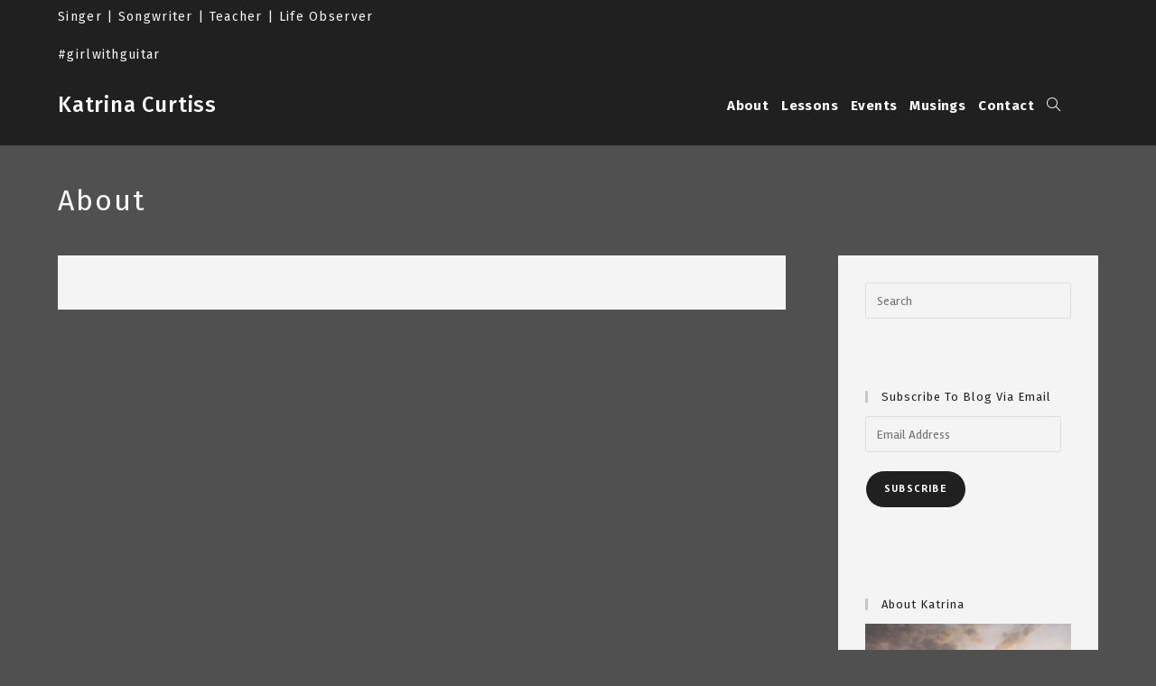

--- FILE ---
content_type: text/html; charset=UTF-8
request_url: https://musings.katrinacurtissmusic.com/about/
body_size: 25561
content:
<!DOCTYPE html>
<html class="html" lang="en-US">
<head>
	<meta charset="UTF-8">
	<link rel="profile" href="https://gmpg.org/xfn/11">

	<meta name='robots' content='index, follow, max-image-preview:large, max-snippet:-1, max-video-preview:-1' />
	<style>img:is([sizes="auto" i], [sizes^="auto," i]) { contain-intrinsic-size: 3000px 1500px }</style>
	<meta name="viewport" content="width=device-width, initial-scale=1"><!-- Jetpack Site Verification Tags -->
<meta name="google-site-verification" content="Xrybkz_ODySZAXxDUAZK5OYFXBfaZ6tE-zmNKAyAXzw" />
<meta property="og:title" content="About"/>
<meta property="og:description" content=""/>
<meta property="og:type" content="article"/>
<meta property="og:article:published_time" content="2019-11-23 15:40:18"/>
<meta property="og:article:modified_time" content="2019-11-23 15:40:18"/>
<meta name="twitter:card" content="summary">
<meta name="twitter:title" content="About"/>
<meta name="twitter:description" content=""/>
<meta name="author" content="admin"/>

	<!-- This site is optimized with the Yoast SEO plugin v26.2 - https://yoast.com/wordpress/plugins/seo/ -->
	<title>About - Katrina Curtiss</title>
	<link rel="canonical" href="https://musings.katrinacurtissmusic.com/about/" />
	<meta property="og:url" content="https://musings.katrinacurtissmusic.com/about/" />
	<meta property="og:site_name" content="Katrina Curtiss" />
	<meta property="article:publisher" content="https://www.facebook.com/Katrina-Curtiss-277477359354744/" />
	<script type="application/ld+json" class="yoast-schema-graph">{"@context":"https://schema.org","@graph":[{"@type":"WebPage","@id":"https://musings.katrinacurtissmusic.com/about/","url":"https://musings.katrinacurtissmusic.com/about/","name":"About - Katrina Curtiss","isPartOf":{"@id":"https://musings.katrinacurtissmusic.com/#website"},"datePublished":"2019-11-23T15:40:18+00:00","breadcrumb":{"@id":"https://musings.katrinacurtissmusic.com/about/#breadcrumb"},"inLanguage":"en-US","potentialAction":[{"@type":"ReadAction","target":["https://musings.katrinacurtissmusic.com/about/"]}]},{"@type":"BreadcrumbList","@id":"https://musings.katrinacurtissmusic.com/about/#breadcrumb","itemListElement":[{"@type":"ListItem","position":1,"name":"Home","item":"https://musings.katrinacurtissmusic.com/"},{"@type":"ListItem","position":2,"name":"About"}]},{"@type":"WebSite","@id":"https://musings.katrinacurtissmusic.com/#website","url":"https://musings.katrinacurtissmusic.com/","name":"Katrina Curtiss","description":"Musical Musings","potentialAction":[{"@type":"SearchAction","target":{"@type":"EntryPoint","urlTemplate":"https://musings.katrinacurtissmusic.com/?s={search_term_string}"},"query-input":{"@type":"PropertyValueSpecification","valueRequired":true,"valueName":"search_term_string"}}],"inLanguage":"en-US"}]}</script>
	<!-- / Yoast SEO plugin. -->


<link rel='dns-prefetch' href='//stats.wp.com' />
<link rel='dns-prefetch' href='//fonts.googleapis.com' />
<link rel='dns-prefetch' href='//jetpack.wordpress.com' />
<link rel='dns-prefetch' href='//s0.wp.com' />
<link rel='dns-prefetch' href='//public-api.wordpress.com' />
<link rel='dns-prefetch' href='//0.gravatar.com' />
<link rel='dns-prefetch' href='//1.gravatar.com' />
<link rel='dns-prefetch' href='//2.gravatar.com' />
<link rel='dns-prefetch' href='//widgets.wp.com' />
<link rel="alternate" type="application/rss+xml" title="Katrina Curtiss &raquo; Feed" href="https://musings.katrinacurtissmusic.com/feed/" />
<link rel="alternate" type="application/rss+xml" title="Katrina Curtiss &raquo; Comments Feed" href="https://musings.katrinacurtissmusic.com/comments/feed/" />
		<style>
			.lazyload,
			.lazyloading {
				max-width: 100%;
			}
		</style>
				<!-- This site uses the Google Analytics by MonsterInsights plugin v9.9.0 - Using Analytics tracking - https://www.monsterinsights.com/ -->
							<script src="//www.googletagmanager.com/gtag/js?id=G-G26LY8G3VT"  data-cfasync="false" data-wpfc-render="false" async></script>
			<script data-cfasync="false" data-wpfc-render="false">
				var mi_version = '9.9.0';
				var mi_track_user = true;
				var mi_no_track_reason = '';
								var MonsterInsightsDefaultLocations = {"page_location":"https:\/\/musings.katrinacurtissmusic.com\/about\/"};
								if ( typeof MonsterInsightsPrivacyGuardFilter === 'function' ) {
					var MonsterInsightsLocations = (typeof MonsterInsightsExcludeQuery === 'object') ? MonsterInsightsPrivacyGuardFilter( MonsterInsightsExcludeQuery ) : MonsterInsightsPrivacyGuardFilter( MonsterInsightsDefaultLocations );
				} else {
					var MonsterInsightsLocations = (typeof MonsterInsightsExcludeQuery === 'object') ? MonsterInsightsExcludeQuery : MonsterInsightsDefaultLocations;
				}

								var disableStrs = [
										'ga-disable-G-G26LY8G3VT',
									];

				/* Function to detect opted out users */
				function __gtagTrackerIsOptedOut() {
					for (var index = 0; index < disableStrs.length; index++) {
						if (document.cookie.indexOf(disableStrs[index] + '=true') > -1) {
							return true;
						}
					}

					return false;
				}

				/* Disable tracking if the opt-out cookie exists. */
				if (__gtagTrackerIsOptedOut()) {
					for (var index = 0; index < disableStrs.length; index++) {
						window[disableStrs[index]] = true;
					}
				}

				/* Opt-out function */
				function __gtagTrackerOptout() {
					for (var index = 0; index < disableStrs.length; index++) {
						document.cookie = disableStrs[index] + '=true; expires=Thu, 31 Dec 2099 23:59:59 UTC; path=/';
						window[disableStrs[index]] = true;
					}
				}

				if ('undefined' === typeof gaOptout) {
					function gaOptout() {
						__gtagTrackerOptout();
					}
				}
								window.dataLayer = window.dataLayer || [];

				window.MonsterInsightsDualTracker = {
					helpers: {},
					trackers: {},
				};
				if (mi_track_user) {
					function __gtagDataLayer() {
						dataLayer.push(arguments);
					}

					function __gtagTracker(type, name, parameters) {
						if (!parameters) {
							parameters = {};
						}

						if (parameters.send_to) {
							__gtagDataLayer.apply(null, arguments);
							return;
						}

						if (type === 'event') {
														parameters.send_to = monsterinsights_frontend.v4_id;
							var hookName = name;
							if (typeof parameters['event_category'] !== 'undefined') {
								hookName = parameters['event_category'] + ':' + name;
							}

							if (typeof MonsterInsightsDualTracker.trackers[hookName] !== 'undefined') {
								MonsterInsightsDualTracker.trackers[hookName](parameters);
							} else {
								__gtagDataLayer('event', name, parameters);
							}
							
						} else {
							__gtagDataLayer.apply(null, arguments);
						}
					}

					__gtagTracker('js', new Date());
					__gtagTracker('set', {
						'developer_id.dZGIzZG': true,
											});
					if ( MonsterInsightsLocations.page_location ) {
						__gtagTracker('set', MonsterInsightsLocations);
					}
										__gtagTracker('config', 'G-G26LY8G3VT', {"forceSSL":"true","link_attribution":"true"} );
										window.gtag = __gtagTracker;										(function () {
						/* https://developers.google.com/analytics/devguides/collection/analyticsjs/ */
						/* ga and __gaTracker compatibility shim. */
						var noopfn = function () {
							return null;
						};
						var newtracker = function () {
							return new Tracker();
						};
						var Tracker = function () {
							return null;
						};
						var p = Tracker.prototype;
						p.get = noopfn;
						p.set = noopfn;
						p.send = function () {
							var args = Array.prototype.slice.call(arguments);
							args.unshift('send');
							__gaTracker.apply(null, args);
						};
						var __gaTracker = function () {
							var len = arguments.length;
							if (len === 0) {
								return;
							}
							var f = arguments[len - 1];
							if (typeof f !== 'object' || f === null || typeof f.hitCallback !== 'function') {
								if ('send' === arguments[0]) {
									var hitConverted, hitObject = false, action;
									if ('event' === arguments[1]) {
										if ('undefined' !== typeof arguments[3]) {
											hitObject = {
												'eventAction': arguments[3],
												'eventCategory': arguments[2],
												'eventLabel': arguments[4],
												'value': arguments[5] ? arguments[5] : 1,
											}
										}
									}
									if ('pageview' === arguments[1]) {
										if ('undefined' !== typeof arguments[2]) {
											hitObject = {
												'eventAction': 'page_view',
												'page_path': arguments[2],
											}
										}
									}
									if (typeof arguments[2] === 'object') {
										hitObject = arguments[2];
									}
									if (typeof arguments[5] === 'object') {
										Object.assign(hitObject, arguments[5]);
									}
									if ('undefined' !== typeof arguments[1].hitType) {
										hitObject = arguments[1];
										if ('pageview' === hitObject.hitType) {
											hitObject.eventAction = 'page_view';
										}
									}
									if (hitObject) {
										action = 'timing' === arguments[1].hitType ? 'timing_complete' : hitObject.eventAction;
										hitConverted = mapArgs(hitObject);
										__gtagTracker('event', action, hitConverted);
									}
								}
								return;
							}

							function mapArgs(args) {
								var arg, hit = {};
								var gaMap = {
									'eventCategory': 'event_category',
									'eventAction': 'event_action',
									'eventLabel': 'event_label',
									'eventValue': 'event_value',
									'nonInteraction': 'non_interaction',
									'timingCategory': 'event_category',
									'timingVar': 'name',
									'timingValue': 'value',
									'timingLabel': 'event_label',
									'page': 'page_path',
									'location': 'page_location',
									'title': 'page_title',
									'referrer' : 'page_referrer',
								};
								for (arg in args) {
																		if (!(!args.hasOwnProperty(arg) || !gaMap.hasOwnProperty(arg))) {
										hit[gaMap[arg]] = args[arg];
									} else {
										hit[arg] = args[arg];
									}
								}
								return hit;
							}

							try {
								f.hitCallback();
							} catch (ex) {
							}
						};
						__gaTracker.create = newtracker;
						__gaTracker.getByName = newtracker;
						__gaTracker.getAll = function () {
							return [];
						};
						__gaTracker.remove = noopfn;
						__gaTracker.loaded = true;
						window['__gaTracker'] = __gaTracker;
					})();
									} else {
										console.log("");
					(function () {
						function __gtagTracker() {
							return null;
						}

						window['__gtagTracker'] = __gtagTracker;
						window['gtag'] = __gtagTracker;
					})();
									}
			</script>
			
							<!-- / Google Analytics by MonsterInsights -->
		<script>
window._wpemojiSettings = {"baseUrl":"https:\/\/s.w.org\/images\/core\/emoji\/16.0.1\/72x72\/","ext":".png","svgUrl":"https:\/\/s.w.org\/images\/core\/emoji\/16.0.1\/svg\/","svgExt":".svg","source":{"concatemoji":"https:\/\/musings.katrinacurtissmusic.com\/wp-includes\/js\/wp-emoji-release.min.js?ver=a6005329e0be3f630f7ac690d846395c"}};
/*! This file is auto-generated */
!function(s,n){var o,i,e;function c(e){try{var t={supportTests:e,timestamp:(new Date).valueOf()};sessionStorage.setItem(o,JSON.stringify(t))}catch(e){}}function p(e,t,n){e.clearRect(0,0,e.canvas.width,e.canvas.height),e.fillText(t,0,0);var t=new Uint32Array(e.getImageData(0,0,e.canvas.width,e.canvas.height).data),a=(e.clearRect(0,0,e.canvas.width,e.canvas.height),e.fillText(n,0,0),new Uint32Array(e.getImageData(0,0,e.canvas.width,e.canvas.height).data));return t.every(function(e,t){return e===a[t]})}function u(e,t){e.clearRect(0,0,e.canvas.width,e.canvas.height),e.fillText(t,0,0);for(var n=e.getImageData(16,16,1,1),a=0;a<n.data.length;a++)if(0!==n.data[a])return!1;return!0}function f(e,t,n,a){switch(t){case"flag":return n(e,"\ud83c\udff3\ufe0f\u200d\u26a7\ufe0f","\ud83c\udff3\ufe0f\u200b\u26a7\ufe0f")?!1:!n(e,"\ud83c\udde8\ud83c\uddf6","\ud83c\udde8\u200b\ud83c\uddf6")&&!n(e,"\ud83c\udff4\udb40\udc67\udb40\udc62\udb40\udc65\udb40\udc6e\udb40\udc67\udb40\udc7f","\ud83c\udff4\u200b\udb40\udc67\u200b\udb40\udc62\u200b\udb40\udc65\u200b\udb40\udc6e\u200b\udb40\udc67\u200b\udb40\udc7f");case"emoji":return!a(e,"\ud83e\udedf")}return!1}function g(e,t,n,a){var r="undefined"!=typeof WorkerGlobalScope&&self instanceof WorkerGlobalScope?new OffscreenCanvas(300,150):s.createElement("canvas"),o=r.getContext("2d",{willReadFrequently:!0}),i=(o.textBaseline="top",o.font="600 32px Arial",{});return e.forEach(function(e){i[e]=t(o,e,n,a)}),i}function t(e){var t=s.createElement("script");t.src=e,t.defer=!0,s.head.appendChild(t)}"undefined"!=typeof Promise&&(o="wpEmojiSettingsSupports",i=["flag","emoji"],n.supports={everything:!0,everythingExceptFlag:!0},e=new Promise(function(e){s.addEventListener("DOMContentLoaded",e,{once:!0})}),new Promise(function(t){var n=function(){try{var e=JSON.parse(sessionStorage.getItem(o));if("object"==typeof e&&"number"==typeof e.timestamp&&(new Date).valueOf()<e.timestamp+604800&&"object"==typeof e.supportTests)return e.supportTests}catch(e){}return null}();if(!n){if("undefined"!=typeof Worker&&"undefined"!=typeof OffscreenCanvas&&"undefined"!=typeof URL&&URL.createObjectURL&&"undefined"!=typeof Blob)try{var e="postMessage("+g.toString()+"("+[JSON.stringify(i),f.toString(),p.toString(),u.toString()].join(",")+"));",a=new Blob([e],{type:"text/javascript"}),r=new Worker(URL.createObjectURL(a),{name:"wpTestEmojiSupports"});return void(r.onmessage=function(e){c(n=e.data),r.terminate(),t(n)})}catch(e){}c(n=g(i,f,p,u))}t(n)}).then(function(e){for(var t in e)n.supports[t]=e[t],n.supports.everything=n.supports.everything&&n.supports[t],"flag"!==t&&(n.supports.everythingExceptFlag=n.supports.everythingExceptFlag&&n.supports[t]);n.supports.everythingExceptFlag=n.supports.everythingExceptFlag&&!n.supports.flag,n.DOMReady=!1,n.readyCallback=function(){n.DOMReady=!0}}).then(function(){return e}).then(function(){var e;n.supports.everything||(n.readyCallback(),(e=n.source||{}).concatemoji?t(e.concatemoji):e.wpemoji&&e.twemoji&&(t(e.twemoji),t(e.wpemoji)))}))}((window,document),window._wpemojiSettings);
</script>

<style id='wp-emoji-styles-inline-css'>

	img.wp-smiley, img.emoji {
		display: inline !important;
		border: none !important;
		box-shadow: none !important;
		height: 1em !important;
		width: 1em !important;
		margin: 0 0.07em !important;
		vertical-align: -0.1em !important;
		background: none !important;
		padding: 0 !important;
	}
</style>
<link rel='stylesheet' id='wp-block-library-css' href='https://musings.katrinacurtissmusic.com/wp-includes/css/dist/block-library/style.min.css?ver=a6005329e0be3f630f7ac690d846395c' media='all' />
<style id='wp-block-library-theme-inline-css'>
.wp-block-audio :where(figcaption){color:#555;font-size:13px;text-align:center}.is-dark-theme .wp-block-audio :where(figcaption){color:#ffffffa6}.wp-block-audio{margin:0 0 1em}.wp-block-code{border:1px solid #ccc;border-radius:4px;font-family:Menlo,Consolas,monaco,monospace;padding:.8em 1em}.wp-block-embed :where(figcaption){color:#555;font-size:13px;text-align:center}.is-dark-theme .wp-block-embed :where(figcaption){color:#ffffffa6}.wp-block-embed{margin:0 0 1em}.blocks-gallery-caption{color:#555;font-size:13px;text-align:center}.is-dark-theme .blocks-gallery-caption{color:#ffffffa6}:root :where(.wp-block-image figcaption){color:#555;font-size:13px;text-align:center}.is-dark-theme :root :where(.wp-block-image figcaption){color:#ffffffa6}.wp-block-image{margin:0 0 1em}.wp-block-pullquote{border-bottom:4px solid;border-top:4px solid;color:currentColor;margin-bottom:1.75em}.wp-block-pullquote cite,.wp-block-pullquote footer,.wp-block-pullquote__citation{color:currentColor;font-size:.8125em;font-style:normal;text-transform:uppercase}.wp-block-quote{border-left:.25em solid;margin:0 0 1.75em;padding-left:1em}.wp-block-quote cite,.wp-block-quote footer{color:currentColor;font-size:.8125em;font-style:normal;position:relative}.wp-block-quote:where(.has-text-align-right){border-left:none;border-right:.25em solid;padding-left:0;padding-right:1em}.wp-block-quote:where(.has-text-align-center){border:none;padding-left:0}.wp-block-quote.is-large,.wp-block-quote.is-style-large,.wp-block-quote:where(.is-style-plain){border:none}.wp-block-search .wp-block-search__label{font-weight:700}.wp-block-search__button{border:1px solid #ccc;padding:.375em .625em}:where(.wp-block-group.has-background){padding:1.25em 2.375em}.wp-block-separator.has-css-opacity{opacity:.4}.wp-block-separator{border:none;border-bottom:2px solid;margin-left:auto;margin-right:auto}.wp-block-separator.has-alpha-channel-opacity{opacity:1}.wp-block-separator:not(.is-style-wide):not(.is-style-dots){width:100px}.wp-block-separator.has-background:not(.is-style-dots){border-bottom:none;height:1px}.wp-block-separator.has-background:not(.is-style-wide):not(.is-style-dots){height:2px}.wp-block-table{margin:0 0 1em}.wp-block-table td,.wp-block-table th{word-break:normal}.wp-block-table :where(figcaption){color:#555;font-size:13px;text-align:center}.is-dark-theme .wp-block-table :where(figcaption){color:#ffffffa6}.wp-block-video :where(figcaption){color:#555;font-size:13px;text-align:center}.is-dark-theme .wp-block-video :where(figcaption){color:#ffffffa6}.wp-block-video{margin:0 0 1em}:root :where(.wp-block-template-part.has-background){margin-bottom:0;margin-top:0;padding:1.25em 2.375em}
</style>
<style id='classic-theme-styles-inline-css'>
/*! This file is auto-generated */
.wp-block-button__link{color:#fff;background-color:#32373c;border-radius:9999px;box-shadow:none;text-decoration:none;padding:calc(.667em + 2px) calc(1.333em + 2px);font-size:1.125em}.wp-block-file__button{background:#32373c;color:#fff;text-decoration:none}
</style>
<link rel='stylesheet' id='mediaelement-css' href='https://musings.katrinacurtissmusic.com/wp-includes/js/mediaelement/mediaelementplayer-legacy.min.css?ver=4.2.17' media='all' />
<link rel='stylesheet' id='wp-mediaelement-css' href='https://musings.katrinacurtissmusic.com/wp-includes/js/mediaelement/wp-mediaelement.min.css?ver=a6005329e0be3f630f7ac690d846395c' media='all' />
<style id='jetpack-sharing-buttons-style-inline-css'>
.jetpack-sharing-buttons__services-list{display:flex;flex-direction:row;flex-wrap:wrap;gap:0;list-style-type:none;margin:5px;padding:0}.jetpack-sharing-buttons__services-list.has-small-icon-size{font-size:12px}.jetpack-sharing-buttons__services-list.has-normal-icon-size{font-size:16px}.jetpack-sharing-buttons__services-list.has-large-icon-size{font-size:24px}.jetpack-sharing-buttons__services-list.has-huge-icon-size{font-size:36px}@media print{.jetpack-sharing-buttons__services-list{display:none!important}}.editor-styles-wrapper .wp-block-jetpack-sharing-buttons{gap:0;padding-inline-start:0}ul.jetpack-sharing-buttons__services-list.has-background{padding:1.25em 2.375em}
</style>
<style id='global-styles-inline-css'>
:root{--wp--preset--aspect-ratio--square: 1;--wp--preset--aspect-ratio--4-3: 4/3;--wp--preset--aspect-ratio--3-4: 3/4;--wp--preset--aspect-ratio--3-2: 3/2;--wp--preset--aspect-ratio--2-3: 2/3;--wp--preset--aspect-ratio--16-9: 16/9;--wp--preset--aspect-ratio--9-16: 9/16;--wp--preset--color--black: #000000;--wp--preset--color--cyan-bluish-gray: #abb8c3;--wp--preset--color--white: #ffffff;--wp--preset--color--pale-pink: #f78da7;--wp--preset--color--vivid-red: #cf2e2e;--wp--preset--color--luminous-vivid-orange: #ff6900;--wp--preset--color--luminous-vivid-amber: #fcb900;--wp--preset--color--light-green-cyan: #7bdcb5;--wp--preset--color--vivid-green-cyan: #00d084;--wp--preset--color--pale-cyan-blue: #8ed1fc;--wp--preset--color--vivid-cyan-blue: #0693e3;--wp--preset--color--vivid-purple: #9b51e0;--wp--preset--gradient--vivid-cyan-blue-to-vivid-purple: linear-gradient(135deg,rgba(6,147,227,1) 0%,rgb(155,81,224) 100%);--wp--preset--gradient--light-green-cyan-to-vivid-green-cyan: linear-gradient(135deg,rgb(122,220,180) 0%,rgb(0,208,130) 100%);--wp--preset--gradient--luminous-vivid-amber-to-luminous-vivid-orange: linear-gradient(135deg,rgba(252,185,0,1) 0%,rgba(255,105,0,1) 100%);--wp--preset--gradient--luminous-vivid-orange-to-vivid-red: linear-gradient(135deg,rgba(255,105,0,1) 0%,rgb(207,46,46) 100%);--wp--preset--gradient--very-light-gray-to-cyan-bluish-gray: linear-gradient(135deg,rgb(238,238,238) 0%,rgb(169,184,195) 100%);--wp--preset--gradient--cool-to-warm-spectrum: linear-gradient(135deg,rgb(74,234,220) 0%,rgb(151,120,209) 20%,rgb(207,42,186) 40%,rgb(238,44,130) 60%,rgb(251,105,98) 80%,rgb(254,248,76) 100%);--wp--preset--gradient--blush-light-purple: linear-gradient(135deg,rgb(255,206,236) 0%,rgb(152,150,240) 100%);--wp--preset--gradient--blush-bordeaux: linear-gradient(135deg,rgb(254,205,165) 0%,rgb(254,45,45) 50%,rgb(107,0,62) 100%);--wp--preset--gradient--luminous-dusk: linear-gradient(135deg,rgb(255,203,112) 0%,rgb(199,81,192) 50%,rgb(65,88,208) 100%);--wp--preset--gradient--pale-ocean: linear-gradient(135deg,rgb(255,245,203) 0%,rgb(182,227,212) 50%,rgb(51,167,181) 100%);--wp--preset--gradient--electric-grass: linear-gradient(135deg,rgb(202,248,128) 0%,rgb(113,206,126) 100%);--wp--preset--gradient--midnight: linear-gradient(135deg,rgb(2,3,129) 0%,rgb(40,116,252) 100%);--wp--preset--font-size--small: 13px;--wp--preset--font-size--medium: 20px;--wp--preset--font-size--large: 36px;--wp--preset--font-size--x-large: 42px;--wp--preset--spacing--20: 0.44rem;--wp--preset--spacing--30: 0.67rem;--wp--preset--spacing--40: 1rem;--wp--preset--spacing--50: 1.5rem;--wp--preset--spacing--60: 2.25rem;--wp--preset--spacing--70: 3.38rem;--wp--preset--spacing--80: 5.06rem;--wp--preset--shadow--natural: 6px 6px 9px rgba(0, 0, 0, 0.2);--wp--preset--shadow--deep: 12px 12px 50px rgba(0, 0, 0, 0.4);--wp--preset--shadow--sharp: 6px 6px 0px rgba(0, 0, 0, 0.2);--wp--preset--shadow--outlined: 6px 6px 0px -3px rgba(255, 255, 255, 1), 6px 6px rgba(0, 0, 0, 1);--wp--preset--shadow--crisp: 6px 6px 0px rgba(0, 0, 0, 1);}:where(.is-layout-flex){gap: 0.5em;}:where(.is-layout-grid){gap: 0.5em;}body .is-layout-flex{display: flex;}.is-layout-flex{flex-wrap: wrap;align-items: center;}.is-layout-flex > :is(*, div){margin: 0;}body .is-layout-grid{display: grid;}.is-layout-grid > :is(*, div){margin: 0;}:where(.wp-block-columns.is-layout-flex){gap: 2em;}:where(.wp-block-columns.is-layout-grid){gap: 2em;}:where(.wp-block-post-template.is-layout-flex){gap: 1.25em;}:where(.wp-block-post-template.is-layout-grid){gap: 1.25em;}.has-black-color{color: var(--wp--preset--color--black) !important;}.has-cyan-bluish-gray-color{color: var(--wp--preset--color--cyan-bluish-gray) !important;}.has-white-color{color: var(--wp--preset--color--white) !important;}.has-pale-pink-color{color: var(--wp--preset--color--pale-pink) !important;}.has-vivid-red-color{color: var(--wp--preset--color--vivid-red) !important;}.has-luminous-vivid-orange-color{color: var(--wp--preset--color--luminous-vivid-orange) !important;}.has-luminous-vivid-amber-color{color: var(--wp--preset--color--luminous-vivid-amber) !important;}.has-light-green-cyan-color{color: var(--wp--preset--color--light-green-cyan) !important;}.has-vivid-green-cyan-color{color: var(--wp--preset--color--vivid-green-cyan) !important;}.has-pale-cyan-blue-color{color: var(--wp--preset--color--pale-cyan-blue) !important;}.has-vivid-cyan-blue-color{color: var(--wp--preset--color--vivid-cyan-blue) !important;}.has-vivid-purple-color{color: var(--wp--preset--color--vivid-purple) !important;}.has-black-background-color{background-color: var(--wp--preset--color--black) !important;}.has-cyan-bluish-gray-background-color{background-color: var(--wp--preset--color--cyan-bluish-gray) !important;}.has-white-background-color{background-color: var(--wp--preset--color--white) !important;}.has-pale-pink-background-color{background-color: var(--wp--preset--color--pale-pink) !important;}.has-vivid-red-background-color{background-color: var(--wp--preset--color--vivid-red) !important;}.has-luminous-vivid-orange-background-color{background-color: var(--wp--preset--color--luminous-vivid-orange) !important;}.has-luminous-vivid-amber-background-color{background-color: var(--wp--preset--color--luminous-vivid-amber) !important;}.has-light-green-cyan-background-color{background-color: var(--wp--preset--color--light-green-cyan) !important;}.has-vivid-green-cyan-background-color{background-color: var(--wp--preset--color--vivid-green-cyan) !important;}.has-pale-cyan-blue-background-color{background-color: var(--wp--preset--color--pale-cyan-blue) !important;}.has-vivid-cyan-blue-background-color{background-color: var(--wp--preset--color--vivid-cyan-blue) !important;}.has-vivid-purple-background-color{background-color: var(--wp--preset--color--vivid-purple) !important;}.has-black-border-color{border-color: var(--wp--preset--color--black) !important;}.has-cyan-bluish-gray-border-color{border-color: var(--wp--preset--color--cyan-bluish-gray) !important;}.has-white-border-color{border-color: var(--wp--preset--color--white) !important;}.has-pale-pink-border-color{border-color: var(--wp--preset--color--pale-pink) !important;}.has-vivid-red-border-color{border-color: var(--wp--preset--color--vivid-red) !important;}.has-luminous-vivid-orange-border-color{border-color: var(--wp--preset--color--luminous-vivid-orange) !important;}.has-luminous-vivid-amber-border-color{border-color: var(--wp--preset--color--luminous-vivid-amber) !important;}.has-light-green-cyan-border-color{border-color: var(--wp--preset--color--light-green-cyan) !important;}.has-vivid-green-cyan-border-color{border-color: var(--wp--preset--color--vivid-green-cyan) !important;}.has-pale-cyan-blue-border-color{border-color: var(--wp--preset--color--pale-cyan-blue) !important;}.has-vivid-cyan-blue-border-color{border-color: var(--wp--preset--color--vivid-cyan-blue) !important;}.has-vivid-purple-border-color{border-color: var(--wp--preset--color--vivid-purple) !important;}.has-vivid-cyan-blue-to-vivid-purple-gradient-background{background: var(--wp--preset--gradient--vivid-cyan-blue-to-vivid-purple) !important;}.has-light-green-cyan-to-vivid-green-cyan-gradient-background{background: var(--wp--preset--gradient--light-green-cyan-to-vivid-green-cyan) !important;}.has-luminous-vivid-amber-to-luminous-vivid-orange-gradient-background{background: var(--wp--preset--gradient--luminous-vivid-amber-to-luminous-vivid-orange) !important;}.has-luminous-vivid-orange-to-vivid-red-gradient-background{background: var(--wp--preset--gradient--luminous-vivid-orange-to-vivid-red) !important;}.has-very-light-gray-to-cyan-bluish-gray-gradient-background{background: var(--wp--preset--gradient--very-light-gray-to-cyan-bluish-gray) !important;}.has-cool-to-warm-spectrum-gradient-background{background: var(--wp--preset--gradient--cool-to-warm-spectrum) !important;}.has-blush-light-purple-gradient-background{background: var(--wp--preset--gradient--blush-light-purple) !important;}.has-blush-bordeaux-gradient-background{background: var(--wp--preset--gradient--blush-bordeaux) !important;}.has-luminous-dusk-gradient-background{background: var(--wp--preset--gradient--luminous-dusk) !important;}.has-pale-ocean-gradient-background{background: var(--wp--preset--gradient--pale-ocean) !important;}.has-electric-grass-gradient-background{background: var(--wp--preset--gradient--electric-grass) !important;}.has-midnight-gradient-background{background: var(--wp--preset--gradient--midnight) !important;}.has-small-font-size{font-size: var(--wp--preset--font-size--small) !important;}.has-medium-font-size{font-size: var(--wp--preset--font-size--medium) !important;}.has-large-font-size{font-size: var(--wp--preset--font-size--large) !important;}.has-x-large-font-size{font-size: var(--wp--preset--font-size--x-large) !important;}
:where(.wp-block-post-template.is-layout-flex){gap: 1.25em;}:where(.wp-block-post-template.is-layout-grid){gap: 1.25em;}
:where(.wp-block-columns.is-layout-flex){gap: 2em;}:where(.wp-block-columns.is-layout-grid){gap: 2em;}
:root :where(.wp-block-pullquote){font-size: 1.5em;line-height: 1.6;}
</style>
<link rel='stylesheet' id='font-awesome-css' href='https://musings.katrinacurtissmusic.com/wp-content/themes/oceanwp/assets/fonts/fontawesome/css/all.min.css?ver=6.7.2' media='all' />
<link rel='stylesheet' id='simple-line-icons-css' href='https://musings.katrinacurtissmusic.com/wp-content/themes/oceanwp/assets/css/third/simple-line-icons.min.css?ver=2.4.0' media='all' />
<link rel='stylesheet' id='oceanwp-style-css' href='https://musings.katrinacurtissmusic.com/wp-content/themes/oceanwp/assets/css/style.min.css?ver=4.1.2' media='all' />
<style id='oceanwp-style-inline-css'>
div.wpforms-container-full .wpforms-form input[type=submit]:hover,
			div.wpforms-container-full .wpforms-form input[type=submit]:focus,
			div.wpforms-container-full .wpforms-form input[type=submit]:active,
			div.wpforms-container-full .wpforms-form button[type=submit]:hover,
			div.wpforms-container-full .wpforms-form button[type=submit]:focus,
			div.wpforms-container-full .wpforms-form button[type=submit]:active,
			div.wpforms-container-full .wpforms-form .wpforms-page-button:hover,
			div.wpforms-container-full .wpforms-form .wpforms-page-button:active,
			div.wpforms-container-full .wpforms-form .wpforms-page-button:focus {
				border: none;
			}
</style>
<link rel='stylesheet' id='oceanwp-hamburgers-css' href='https://musings.katrinacurtissmusic.com/wp-content/themes/oceanwp/assets/css/third/hamburgers/hamburgers.min.css?ver=4.1.2' media='all' />
<link rel='stylesheet' id='oceanwp-boring-css' href='https://musings.katrinacurtissmusic.com/wp-content/themes/oceanwp/assets/css/third/hamburgers/types/boring.css?ver=4.1.2' media='all' />
<link rel='stylesheet' id='jetpack_likes-css' href='https://musings.katrinacurtissmusic.com/wp-content/plugins/jetpack/modules/likes/style.css?ver=15.1.1' media='all' />
<link rel='stylesheet' id='oceanwp-google-font-rambla-css' href='//fonts.googleapis.com/css?family=Rambla%3A100%2C200%2C300%2C400%2C500%2C600%2C700%2C800%2C900%2C100i%2C200i%2C300i%2C400i%2C500i%2C600i%2C700i%2C800i%2C900i&#038;subset=latin&#038;display=swap&#038;ver=a6005329e0be3f630f7ac690d846395c' media='all' />
<link rel='stylesheet' id='oceanwp-google-font-fira-sans-css' href='//fonts.googleapis.com/css?family=Fira+Sans%3A100%2C200%2C300%2C400%2C500%2C600%2C700%2C800%2C900%2C100i%2C200i%2C300i%2C400i%2C500i%2C600i%2C700i%2C800i%2C900i&#038;subset=latin&#038;display=swap&#038;ver=a6005329e0be3f630f7ac690d846395c' media='all' />
<link rel='stylesheet' id='jetpack-subscriptions-css' href='https://musings.katrinacurtissmusic.com/wp-content/plugins/jetpack/_inc/build/subscriptions/subscriptions.min.css?ver=15.1.1' media='all' />
<script src="https://musings.katrinacurtissmusic.com/wp-content/plugins/google-analytics-for-wordpress/assets/js/frontend-gtag.min.js?ver=9.9.0" id="monsterinsights-frontend-script-js" async data-wp-strategy="async"></script>
<script data-cfasync="false" data-wpfc-render="false" id='monsterinsights-frontend-script-js-extra'>var monsterinsights_frontend = {"js_events_tracking":"true","download_extensions":"doc,pdf,ppt,zip,xls,docx,pptx,xlsx","inbound_paths":"[{\"path\":\"\\\/go\\\/\",\"label\":\"affiliate\"},{\"path\":\"\\\/recommend\\\/\",\"label\":\"affiliate\"}]","home_url":"https:\/\/musings.katrinacurtissmusic.com","hash_tracking":"false","v4_id":"G-G26LY8G3VT"};</script>
<script src="https://musings.katrinacurtissmusic.com/wp-includes/js/jquery/jquery.min.js?ver=3.7.1" id="jquery-core-js"></script>
<script src="https://musings.katrinacurtissmusic.com/wp-includes/js/jquery/jquery-migrate.min.js?ver=3.4.1" id="jquery-migrate-js"></script>
<link rel="https://api.w.org/" href="https://musings.katrinacurtissmusic.com/wp-json/" /><link rel="alternate" title="JSON" type="application/json" href="https://musings.katrinacurtissmusic.com/wp-json/wp/v2/pages/186" /><link rel="EditURI" type="application/rsd+xml" title="RSD" href="https://musings.katrinacurtissmusic.com/xmlrpc.php?rsd" />

<link rel='shortlink' href='https://musings.katrinacurtissmusic.com/?p=186' />
<link rel="alternate" title="oEmbed (JSON)" type="application/json+oembed" href="https://musings.katrinacurtissmusic.com/wp-json/oembed/1.0/embed?url=https%3A%2F%2Fmusings.katrinacurtissmusic.com%2Fabout%2F" />
<link rel="alternate" title="oEmbed (XML)" type="text/xml+oembed" href="https://musings.katrinacurtissmusic.com/wp-json/oembed/1.0/embed?url=https%3A%2F%2Fmusings.katrinacurtissmusic.com%2Fabout%2F&#038;format=xml" />
	<style>img#wpstats{display:none}</style>
				<script>
			document.documentElement.className = document.documentElement.className.replace('no-js', 'js');
		</script>
				<style>
			.no-js img.lazyload {
				display: none;
			}

			figure.wp-block-image img.lazyloading {
				min-width: 150px;
			}

			.lazyload,
			.lazyloading {
				--smush-placeholder-width: 100px;
				--smush-placeholder-aspect-ratio: 1/1;
				width: var(--smush-image-width, var(--smush-placeholder-width)) !important;
				aspect-ratio: var(--smush-image-aspect-ratio, var(--smush-placeholder-aspect-ratio)) !important;
			}

						.lazyload, .lazyloading {
				opacity: 0;
			}

			.lazyloaded {
				opacity: 1;
				transition: opacity 400ms;
				transition-delay: 0ms;
			}

					</style>
		<link rel="icon" href="https://musings.katrinacurtissmusic.com/wp-content/uploads/2019/10/cropped-icon-1-32x32.png" sizes="32x32" />
<link rel="icon" href="https://musings.katrinacurtissmusic.com/wp-content/uploads/2019/10/cropped-icon-1-192x192.png" sizes="192x192" />
<link rel="apple-touch-icon" href="https://musings.katrinacurtissmusic.com/wp-content/uploads/2019/10/cropped-icon-1-180x180.png" />
<meta name="msapplication-TileImage" content="https://musings.katrinacurtissmusic.com/wp-content/uploads/2019/10/cropped-icon-1-270x270.png" />
		<style id="wp-custom-css">
			.site-title.site-logo-text{color:white}.site-title.site-logo-text:hover{color:#a3a3a3}.sidebar-container.widget-area.sidebar-primary{background-color:#f4f4f4}h4.widget-title{color:whitesmoke}img.attachment-full.size-full.wp-post-image{width:50%;margin-left:25%}div.wpforms-description{color:#202020}		</style>
		<!-- OceanWP CSS -->
<style type="text/css">
/* Colors */a:hover,a.light:hover,.theme-heading .text::before,.theme-heading .text::after,#top-bar-content >a:hover,#top-bar-social li.oceanwp-email a:hover,#site-navigation-wrap .dropdown-menu >li >a:hover,#site-header.medium-header #medium-searchform button:hover,.oceanwp-mobile-menu-icon a:hover,.blog-entry.post .blog-entry-header .entry-title a:hover,.blog-entry.post .blog-entry-readmore a:hover,.blog-entry.thumbnail-entry .blog-entry-category a,ul.meta li a:hover,.dropcap,.single nav.post-navigation .nav-links .title,body .related-post-title a:hover,body #wp-calendar caption,body .contact-info-widget.default i,body .contact-info-widget.big-icons i,body .custom-links-widget .oceanwp-custom-links li a:hover,body .custom-links-widget .oceanwp-custom-links li a:hover:before,body .posts-thumbnails-widget li a:hover,body .social-widget li.oceanwp-email a:hover,.comment-author .comment-meta .comment-reply-link,#respond #cancel-comment-reply-link:hover,#footer-widgets .footer-box a:hover,#footer-bottom a:hover,#footer-bottom #footer-bottom-menu a:hover,.sidr a:hover,.sidr-class-dropdown-toggle:hover,.sidr-class-menu-item-has-children.active >a,.sidr-class-menu-item-has-children.active >a >.sidr-class-dropdown-toggle,input[type=checkbox]:checked:before{color:#202020}.single nav.post-navigation .nav-links .title .owp-icon use,.blog-entry.post .blog-entry-readmore a:hover .owp-icon use,body .contact-info-widget.default .owp-icon use,body .contact-info-widget.big-icons .owp-icon use{stroke:#202020}input[type="button"],input[type="reset"],input[type="submit"],button[type="submit"],.button,#site-navigation-wrap .dropdown-menu >li.btn >a >span,.thumbnail:hover i,.thumbnail:hover .link-post-svg-icon,.post-quote-content,.omw-modal .omw-close-modal,body .contact-info-widget.big-icons li:hover i,body .contact-info-widget.big-icons li:hover .owp-icon,body div.wpforms-container-full .wpforms-form input[type=submit],body div.wpforms-container-full .wpforms-form button[type=submit],body div.wpforms-container-full .wpforms-form .wpforms-page-button,.woocommerce-cart .wp-element-button,.woocommerce-checkout .wp-element-button,.wp-block-button__link{background-color:#202020}.widget-title{border-color:#202020}blockquote{border-color:#202020}.wp-block-quote{border-color:#202020}#searchform-dropdown{border-color:#202020}.dropdown-menu .sub-menu{border-color:#202020}.blog-entry.large-entry .blog-entry-readmore a:hover{border-color:#202020}.oceanwp-newsletter-form-wrap input[type="email"]:focus{border-color:#202020}.social-widget li.oceanwp-email a:hover{border-color:#202020}#respond #cancel-comment-reply-link:hover{border-color:#202020}body .contact-info-widget.big-icons li:hover i{border-color:#202020}body .contact-info-widget.big-icons li:hover .owp-icon{border-color:#202020}#footer-widgets .oceanwp-newsletter-form-wrap input[type="email"]:focus{border-color:#202020}input[type="button"]:hover,input[type="reset"]:hover,input[type="submit"]:hover,button[type="submit"]:hover,input[type="button"]:focus,input[type="reset"]:focus,input[type="submit"]:focus,button[type="submit"]:focus,.button:hover,.button:focus,#site-navigation-wrap .dropdown-menu >li.btn >a:hover >span,.post-quote-author,.omw-modal .omw-close-modal:hover,body div.wpforms-container-full .wpforms-form input[type=submit]:hover,body div.wpforms-container-full .wpforms-form button[type=submit]:hover,body div.wpforms-container-full .wpforms-form .wpforms-page-button:hover,.woocommerce-cart .wp-element-button:hover,.woocommerce-checkout .wp-element-button:hover,.wp-block-button__link:hover{background-color:#a3a3a3}table th,table td,hr,.content-area,body.content-left-sidebar #content-wrap .content-area,.content-left-sidebar .content-area,#top-bar-wrap,#site-header,#site-header.top-header #search-toggle,.dropdown-menu ul li,.centered-minimal-page-header,.blog-entry.post,.blog-entry.grid-entry .blog-entry-inner,.blog-entry.thumbnail-entry .blog-entry-bottom,.single-post .entry-title,.single .entry-share-wrap .entry-share,.single .entry-share,.single .entry-share ul li a,.single nav.post-navigation,.single nav.post-navigation .nav-links .nav-previous,#author-bio,#author-bio .author-bio-avatar,#author-bio .author-bio-social li a,#related-posts,#comments,.comment-body,#respond #cancel-comment-reply-link,#blog-entries .type-page,.page-numbers a,.page-numbers span:not(.elementor-screen-only),.page-links span,body #wp-calendar caption,body #wp-calendar th,body #wp-calendar tbody,body .contact-info-widget.default i,body .contact-info-widget.big-icons i,body .contact-info-widget.big-icons .owp-icon,body .contact-info-widget.default .owp-icon,body .posts-thumbnails-widget li,body .tagcloud a{border-color:#000000}body,.separate-layout,.has-parallax-footer:not(.separate-layout) #main{background-color:#505050}a{color:#bf6e03}a .owp-icon use{stroke:#bf6e03}a:hover{color:#707070}a:hover .owp-icon use{stroke:#707070}.boxed-layout{background-color:#151515}.separate-layout,.has-parallax-footer.separate-layout #main{background-color:#505050}.boxed-layout #wrap,.separate-layout .content-area,.separate-layout .widget-area .sidebar-box,body.separate-blog.separate-layout #blog-entries >*,body.separate-blog.separate-layout .oceanwp-pagination,body.separate-blog.separate-layout .blog-entry.grid-entry .blog-entry-inner,.has-parallax-footer:not(.separate-layout) #main{background-color:#f4f4f4}body .theme-button,body input[type="submit"],body button[type="submit"],body button,body .button,body div.wpforms-container-full .wpforms-form input[type=submit],body div.wpforms-container-full .wpforms-form button[type=submit],body div.wpforms-container-full .wpforms-form .wpforms-page-button,.woocommerce-cart .wp-element-button,.woocommerce-checkout .wp-element-button,.wp-block-button__link{border-color:#ffffff}body .theme-button:hover,body input[type="submit"]:hover,body button[type="submit"]:hover,body button:hover,body .button:hover,body div.wpforms-container-full .wpforms-form input[type=submit]:hover,body div.wpforms-container-full .wpforms-form input[type=submit]:active,body div.wpforms-container-full .wpforms-form button[type=submit]:hover,body div.wpforms-container-full .wpforms-form button[type=submit]:active,body div.wpforms-container-full .wpforms-form .wpforms-page-button:hover,body div.wpforms-container-full .wpforms-form .wpforms-page-button:active,.woocommerce-cart .wp-element-button:hover,.woocommerce-checkout .wp-element-button:hover,.wp-block-button__link:hover{border-color:#ffffff}label,body div.wpforms-container-full .wpforms-form .wpforms-field-label{color:#939393}.page-header .page-header-title,.page-header.background-image-page-header .page-header-title{color:#f9f9f9}.page-header .page-subheading{color:#202020}.site-breadcrumbs,.background-image-page-header .site-breadcrumbs{color:#ffffff}.site-breadcrumbs ul li .breadcrumb-sep,.site-breadcrumbs ol li .breadcrumb-sep{color:rgba(17,17,17,0)}.site-breadcrumbs a,.background-image-page-header .site-breadcrumbs a{color:#ffffff}.site-breadcrumbs a .owp-icon use,.background-image-page-header .site-breadcrumbs a .owp-icon use{stroke:#ffffff}.site-breadcrumbs a:hover,.background-image-page-header .site-breadcrumbs a:hover{color:#151515}.site-breadcrumbs a:hover .owp-icon use,.background-image-page-header .site-breadcrumbs a:hover .owp-icon use{stroke:#151515}body{color:#202020}h1,h2,h3,h4,h5,h6,.theme-heading,.widget-title,.oceanwp-widget-recent-posts-title,.comment-reply-title,.entry-title,.sidebar-box .widget-title{color:#202020}h1{color:#202020}h2{color:#202020}h3{color:#202020}h4{color:#202020}/* OceanWP Style Settings CSS */.container{width:1220px}@media only screen and (min-width:960px){.content-area,.content-left-sidebar .content-area{width:70%}}@media only screen and (min-width:960px){.widget-area,.content-left-sidebar .widget-area{width:25%}}.separate-layout .content-area,.separate-layout.content-left-sidebar .content-area,.content-both-sidebars.scs-style .content-area,.separate-layout.content-both-sidebars.ssc-style .content-area,body.separate-blog.separate-layout #blog-entries >*,body.separate-blog.separate-layout .oceanwp-pagination,body.separate-blog.separate-layout .blog-entry.grid-entry .blog-entry-inner{padding:50pxpx}.separate-layout.content-full-width .content-area{padding:50pxpx !important}.separate-layout .widget-area .sidebar-box{padding:20pxpx}body{background-position:center center}body{background-repeat:no-repeat}.theme-button,input[type="submit"],button[type="submit"],button,.button,body div.wpforms-container-full .wpforms-form input[type=submit],body div.wpforms-container-full .wpforms-form button[type=submit],body div.wpforms-container-full .wpforms-form .wpforms-page-button{border-style:solid}.theme-button,input[type="submit"],button[type="submit"],button,.button,body div.wpforms-container-full .wpforms-form input[type=submit],body div.wpforms-container-full .wpforms-form button[type=submit],body div.wpforms-container-full .wpforms-form .wpforms-page-button{border-width:1px}form input[type="text"],form input[type="password"],form input[type="email"],form input[type="url"],form input[type="date"],form input[type="month"],form input[type="time"],form input[type="datetime"],form input[type="datetime-local"],form input[type="week"],form input[type="number"],form input[type="search"],form input[type="tel"],form input[type="color"],form select,form textarea,.woocommerce .woocommerce-checkout .select2-container--default .select2-selection--single{border-style:solid}body div.wpforms-container-full .wpforms-form input[type=date],body div.wpforms-container-full .wpforms-form input[type=datetime],body div.wpforms-container-full .wpforms-form input[type=datetime-local],body div.wpforms-container-full .wpforms-form input[type=email],body div.wpforms-container-full .wpforms-form input[type=month],body div.wpforms-container-full .wpforms-form input[type=number],body div.wpforms-container-full .wpforms-form input[type=password],body div.wpforms-container-full .wpforms-form input[type=range],body div.wpforms-container-full .wpforms-form input[type=search],body div.wpforms-container-full .wpforms-form input[type=tel],body div.wpforms-container-full .wpforms-form input[type=text],body div.wpforms-container-full .wpforms-form input[type=time],body div.wpforms-container-full .wpforms-form input[type=url],body div.wpforms-container-full .wpforms-form input[type=week],body div.wpforms-container-full .wpforms-form select,body div.wpforms-container-full .wpforms-form textarea{border-style:solid}form input[type="text"],form input[type="password"],form input[type="email"],form input[type="url"],form input[type="date"],form input[type="month"],form input[type="time"],form input[type="datetime"],form input[type="datetime-local"],form input[type="week"],form input[type="number"],form input[type="search"],form input[type="tel"],form input[type="color"],form select,form textarea{border-radius:3px}body div.wpforms-container-full .wpforms-form input[type=date],body div.wpforms-container-full .wpforms-form input[type=datetime],body div.wpforms-container-full .wpforms-form input[type=datetime-local],body div.wpforms-container-full .wpforms-form input[type=email],body div.wpforms-container-full .wpforms-form input[type=month],body div.wpforms-container-full .wpforms-form input[type=number],body div.wpforms-container-full .wpforms-form input[type=password],body div.wpforms-container-full .wpforms-form input[type=range],body div.wpforms-container-full .wpforms-form input[type=search],body div.wpforms-container-full .wpforms-form input[type=tel],body div.wpforms-container-full .wpforms-form input[type=text],body div.wpforms-container-full .wpforms-form input[type=time],body div.wpforms-container-full .wpforms-form input[type=url],body div.wpforms-container-full .wpforms-form input[type=week],body div.wpforms-container-full .wpforms-form select,body div.wpforms-container-full .wpforms-form textarea{border-radius:3px}#main #content-wrap,.separate-layout #main #content-wrap{padding-top:0;padding-bottom:0}.page-numbers a,.page-numbers span:not(.elementor-screen-only),.page-links span{background-color:#b5b5b5}.page-numbers a:hover,.page-links a:hover span,.page-numbers.current,.page-numbers.current:hover{background-color:#ffffff}.page-numbers a,.page-numbers span:not(.elementor-screen-only),.page-links span{color:#4f4f4f}.page-numbers a .owp-icon use{stroke:#4f4f4f}.page-numbers a:hover,.page-links a:hover span,.page-numbers.current,.page-numbers.current:hover{color:#151515}.page-numbers a:hover .owp-icon use{stroke:#151515}.page-numbers a,.page-numbers span:not(.elementor-screen-only),.page-links span{border-color:rgba(233,233,233,0)}#scroll-top{width:53px;height:53px;line-height:53px}#scroll-top{font-size:24px}#scroll-top .owp-icon{width:24px;height:24px}#scroll-top:hover{background-color:rgba(0,0,0,0.69)}/* Header */#site-header-inner{padding:0 50px 6px 0}#site-header,.has-transparent-header .is-sticky #site-header,.has-vh-transparent .is-sticky #site-header.vertical-header,#searchform-header-replace{background-color:#202020}#site-header.has-header-media .overlay-header-media{background-color:#aaaaaa}#site-header{border-color:rgba(241,241,241,0)}#site-navigation-wrap .dropdown-menu >li >a{padding:0 7px}#site-navigation-wrap .dropdown-menu >li >a,.oceanwp-mobile-menu-icon a,#searchform-header-replace-close{color:#ffffff}#site-navigation-wrap .dropdown-menu >li >a .owp-icon use,.oceanwp-mobile-menu-icon a .owp-icon use,#searchform-header-replace-close .owp-icon use{stroke:#ffffff}#site-navigation-wrap .dropdown-menu >li >a:hover,.oceanwp-mobile-menu-icon a:hover,#searchform-header-replace-close:hover{color:#505050}#site-navigation-wrap .dropdown-menu >li >a:hover .owp-icon use,.oceanwp-mobile-menu-icon a:hover .owp-icon use,#searchform-header-replace-close:hover .owp-icon use{stroke:#505050}#site-navigation-wrap .dropdown-menu >.current-menu-item >a,#site-navigation-wrap .dropdown-menu >.current-menu-ancestor >a,#site-navigation-wrap .dropdown-menu >.current-menu-item >a:hover,#site-navigation-wrap .dropdown-menu >.current-menu-ancestor >a:hover{color:#c9c9c9}.oceanwp-social-menu ul li a,.oceanwp-social-menu .colored ul li a,.oceanwp-social-menu .minimal ul li a,.oceanwp-social-menu .dark ul li a{font-size:13px}.oceanwp-social-menu ul li a .owp-icon,.oceanwp-social-menu .colored ul li a .owp-icon,.oceanwp-social-menu .minimal ul li a .owp-icon,.oceanwp-social-menu .dark ul li a .owp-icon{width:13px;height:13px}.mobile-menu .hamburger-inner,.mobile-menu .hamburger-inner::before,.mobile-menu .hamburger-inner::after{background-color:#ffffff}body .sidr a:hover,body .sidr-class-dropdown-toggle:hover,body .sidr-class-dropdown-toggle .fa,body .sidr-class-menu-item-has-children.active >a,body .sidr-class-menu-item-has-children.active >a >.sidr-class-dropdown-toggle,#mobile-dropdown ul li a:hover,#mobile-dropdown ul li a .dropdown-toggle:hover,#mobile-dropdown .menu-item-has-children.active >a,#mobile-dropdown .menu-item-has-children.active >a >.dropdown-toggle,#mobile-fullscreen ul li a:hover,#mobile-fullscreen .oceanwp-social-menu.simple-social ul li a:hover{color:rgba(19,175,240,0)}#mobile-fullscreen a.close:hover .close-icon-inner,#mobile-fullscreen a.close:hover .close-icon-inner::after{background-color:rgba(19,175,240,0)}/* Topbar */#top-bar-social li a{font-size:27px}#top-bar-social li a{padding:0 10px 0 10px}#top-bar-wrap,.oceanwp-top-bar-sticky{background-color:#202020}#top-bar-wrap{border-color:#202020}#top-bar-wrap,#top-bar-content strong{color:#f4f4f4}#top-bar-content a,#top-bar-social-alt a{color:#ffffff}#top-bar-content a:hover,#top-bar-social-alt a:hover{color:#202020}/* Blog CSS */.blog-entry.post .blog-entry-header .entry-title a{color:#202020}.single-post .entry-title{color:#202020}.ocean-single-post-header ul.meta-item li a:hover{color:#333333}/* Sidebar */.widget-area{background-color:#202020}.widget-area{padding:0!important}.widget-area .sidebar-box{background-color:#ffffff}.sidebar-box .widget-title{color:#202020}.widget-title{border-color:#c6c6c6}.sidebar-box,.footer-box{color:#202020}.widget-title{margin-bottom:15px}/* Footer Widgets */#footer-widgets{background-color:#202020}#footer-widgets .footer-box .widget-title{color:#202020}#footer-widgets,#footer-widgets p,#footer-widgets li a:before,#footer-widgets .contact-info-widget span.oceanwp-contact-title,#footer-widgets .recent-posts-date,#footer-widgets .recent-posts-comments,#footer-widgets .widget-recent-posts-icons li .fa{color:#ffffff}#footer-widgets li,#footer-widgets #wp-calendar caption,#footer-widgets #wp-calendar th,#footer-widgets #wp-calendar tbody,#footer-widgets .contact-info-widget i,#footer-widgets .oceanwp-newsletter-form-wrap input[type="email"],#footer-widgets .posts-thumbnails-widget li,#footer-widgets .social-widget li a{border-color:rgba(85,85,85,0)}#footer-widgets .contact-info-widget .owp-icon{border-color:rgba(85,85,85,0)}#footer-widgets .footer-box a:hover,#footer-widgets a:hover{color:#202020}/* Footer Copyright */#footer-bottom{background-color:#202020}#footer-bottom a,#footer-bottom #footer-bottom-menu a{color:rgba(255,255,255,0.63)}#footer-bottom a:hover,#footer-bottom #footer-bottom-menu a:hover{color:#ffffff}.page-header{background-color:#505050}/* Typography */body{font-family:Rambla;font-size:20px;line-height:1.5;letter-spacing:.8px;font-weight:400}h1,h2,h3,h4,h5,h6,.theme-heading,.widget-title,.oceanwp-widget-recent-posts-title,.comment-reply-title,.entry-title,.sidebar-box .widget-title{font-family:Arial,Helvetica,sans-serif;line-height:1.6;letter-spacing:2.3px}h1{font-family:'Fira Sans';font-size:23px;line-height:1;letter-spacing:.9px}h2{font-family:Arial,Helvetica,sans-serif;font-size:20px;line-height:1.4}h3{font-size:18px;line-height:1.4}h4{font-size:17px;line-height:1.4}h5{font-size:14px;line-height:1.4}h6{font-size:15px;line-height:1.4}.page-header .page-header-title,.page-header.background-image-page-header .page-header-title{font-family:'Fira Sans';font-size:32px;line-height:1.7;letter-spacing:2px}.page-header .page-subheading{font-family:'Fira Sans';font-size:15px;line-height:0.8}.site-breadcrumbs,.site-breadcrumbs a{font-size:13px;line-height:1.4}#top-bar-content,#top-bar-social-alt{font-family:'Fira Sans';font-size:14px;line-height:1.5;letter-spacing:1.3px;font-weight:400}#site-logo a.site-logo-text{font-family:'Fira Sans';font-size:24px;line-height:1.8;font-weight:500}#site-navigation-wrap .dropdown-menu >li >a,#site-header.full_screen-header .fs-dropdown-menu >li >a,#site-header.top-header #site-navigation-wrap .dropdown-menu >li >a,#site-header.center-header #site-navigation-wrap .dropdown-menu >li >a,#site-header.medium-header #site-navigation-wrap .dropdown-menu >li >a,.oceanwp-mobile-menu-icon a{font-family:'Fira Sans';font-size:15px;letter-spacing:.4px;font-weight:700}.dropdown-menu ul li a.menu-link,#site-header.full_screen-header .fs-dropdown-menu ul.sub-menu li a{font-family:'Fira Sans';font-size:12px;line-height:1.2;letter-spacing:.6px}.sidr-class-dropdown-menu li a,a.sidr-class-toggle-sidr-close,#mobile-dropdown ul li a,body #mobile-fullscreen ul li a{font-family:'Fira Sans';font-size:15px;line-height:1.8}.blog-entry.post .blog-entry-header .entry-title a{font-family:'Fira Sans';font-size:24px;line-height:1.4}.ocean-single-post-header .single-post-title{font-size:34px;line-height:1.4;letter-spacing:.6px}.ocean-single-post-header ul.meta-item li,.ocean-single-post-header ul.meta-item li a{font-size:13px;line-height:1.4;letter-spacing:.6px}.ocean-single-post-header .post-author-name,.ocean-single-post-header .post-author-name a{font-size:14px;line-height:1.4;letter-spacing:.6px}.ocean-single-post-header .post-author-description{font-size:12px;line-height:1.4;letter-spacing:.6px}.single-post .entry-title{font-family:'Fira Sans';line-height:1.4;letter-spacing:.6px}.single-post ul.meta li,.single-post ul.meta li a{font-size:14px;line-height:1.4;letter-spacing:.6px}.sidebar-box .widget-title,.sidebar-box.widget_block .wp-block-heading{font-family:'Fira Sans';font-size:13px;line-height:1;letter-spacing:1px}#footer-widgets .footer-box .widget-title{font-family:'Fira Sans';font-size:13px;line-height:1;letter-spacing:1px}#footer-bottom #copyright{font-family:'Fira Sans';font-size:12px;line-height:1;font-weight:400}#footer-bottom #footer-bottom-menu{font-family:'Fira Sans';font-size:14px;line-height:1;letter-spacing:.6px}.woocommerce-store-notice.demo_store{line-height:2;letter-spacing:1.5px}.demo_store .woocommerce-store-notice__dismiss-link{line-height:2;letter-spacing:1.5px}.woocommerce ul.products li.product li.title h2,.woocommerce ul.products li.product li.title a{font-size:14px;line-height:1.5}.woocommerce ul.products li.product li.category,.woocommerce ul.products li.product li.category a{font-size:12px;line-height:1}.woocommerce ul.products li.product .price{font-size:18px;line-height:1}.woocommerce ul.products li.product .button,.woocommerce ul.products li.product .product-inner .added_to_cart{font-size:12px;line-height:1.5;letter-spacing:1px}.woocommerce ul.products li.owp-woo-cond-notice span,.woocommerce ul.products li.owp-woo-cond-notice a{font-size:16px;line-height:1;letter-spacing:1px;font-weight:600;text-transform:capitalize}.woocommerce div.product .product_title{font-size:24px;line-height:1.4;letter-spacing:.6px}.woocommerce div.product p.price{font-size:36px;line-height:1}.woocommerce .owp-btn-normal .summary form button.button,.woocommerce .owp-btn-big .summary form button.button,.woocommerce .owp-btn-very-big .summary form button.button{font-size:12px;line-height:1.5;letter-spacing:1px;text-transform:uppercase}.woocommerce div.owp-woo-single-cond-notice span,.woocommerce div.owp-woo-single-cond-notice a{font-size:18px;line-height:2;letter-spacing:1.5px;font-weight:600;text-transform:capitalize}
</style></head>

<body class="wp-singular page-template-default page page-id-186 wp-embed-responsive wp-theme-oceanwp oceanwp-theme dropdown-mobile separate-layout default-breakpoint has-sidebar content-right-sidebar has-topbar has-fixed-footer" itemscope="itemscope" itemtype="https://schema.org/WebPage">

	
	
	<div id="outer-wrap" class="site clr">

		<a class="skip-link screen-reader-text" href="#main">Skip to content</a>

		
		<div id="wrap" class="clr">

			

<div id="top-bar-wrap" class="clr">

	<div id="top-bar" class="clr container">

		
		<div id="top-bar-inner" class="clr">

			
	<div id="top-bar-content" class="clr has-content top-bar-left">

		
		
			
				<span class="topbar-content">

					Singer | Songwriter | Teacher | Life Observer</br></br>
#girlwithguitar
				</span>

				
	</div><!-- #top-bar-content -->



<div id="top-bar-social" class="clr top-bar-right">

	<ul class="clr" aria-label="Social links">

		
	</ul>

</div><!-- #top-bar-social -->

		</div><!-- #top-bar-inner -->

		
	</div><!-- #top-bar -->

</div><!-- #top-bar-wrap -->


			
<header id="site-header" class="minimal-header clr" data-height="74" itemscope="itemscope" itemtype="https://schema.org/WPHeader" role="banner">

	
					
			<div id="site-header-inner" class="clr container">

				
				

<div id="site-logo" class="clr" itemscope itemtype="https://schema.org/Brand" >

	
	<div id="site-logo-inner" class="clr">

						<a href="https://musings.katrinacurtissmusic.com/" rel="home" class="site-title site-logo-text"  style=color:#ffffff;>Katrina Curtiss</a>
				
	</div><!-- #site-logo-inner -->

	
	
</div><!-- #site-logo -->

			<div id="site-navigation-wrap" class="clr">
			
			
			
			<nav id="site-navigation" class="navigation main-navigation clr" itemscope="itemscope" itemtype="https://schema.org/SiteNavigationElement" role="navigation" >

				<ul id="menu-main-menu" class="main-menu dropdown-menu sf-menu"><li id="menu-item-204" class="menu-item menu-item-type-custom menu-item-object-custom menu-item-204"><a href="https://katrinacurtissmusic.com/index.html#about" class="menu-link"><span class="text-wrap">About</span></a></li><li id="menu-item-201" class="menu-item menu-item-type-custom menu-item-object-custom menu-item-201"><a href="https://katrinacurtissmusic.com/index.html#lessons" class="menu-link"><span class="text-wrap">Lessons</span></a></li><li id="menu-item-199" class="menu-item menu-item-type-custom menu-item-object-custom menu-item-199"><a target="_blank" href="https://www.reverbnation.com/katrinacurtiss/shows" class="menu-link"><span class="text-wrap">Events</span></a></li><li id="menu-item-26" class="menu-item menu-item-type-custom menu-item-object-custom menu-item-home menu-item-26"><a href="https://musings.katrinacurtissmusic.com" class="menu-link"><span class="text-wrap">Musings</span></a></li><li id="menu-item-197" class="menu-item menu-item-type-custom menu-item-object-custom menu-item-197"><a href="https://katrinacurtissmusic.com/index.html#contact" class="menu-link"><span class="text-wrap">Contact</span></a></li><li class="search-toggle-li" ><a href="https://musings.katrinacurtissmusic.com/#" class="site-search-toggle search-dropdown-toggle"><span class="screen-reader-text">Toggle website search</span><i class=" icon-magnifier" aria-hidden="true" role="img"></i></a></li></ul>
<div id="searchform-dropdown" class="header-searchform-wrap clr" >
	
<form aria-label="Search this website" role="search" method="get" class="searchform" action="https://musings.katrinacurtissmusic.com/">	
	<input aria-label="Insert search query" type="search" id="ocean-search-form-1" class="field" autocomplete="off" placeholder="Search" name="s">
		</form>
</div><!-- #searchform-dropdown -->

			</nav><!-- #site-navigation -->

			
			
					</div><!-- #site-navigation-wrap -->
			
		
	
				
	
	<div class="oceanwp-mobile-menu-icon clr mobile-right">

		
		
		
		<a href="https://musings.katrinacurtissmusic.com/#mobile-menu-toggle" class="mobile-menu"  aria-label="Mobile Menu">
							<div class="hamburger hamburger--boring" aria-expanded="false" role="navigation">
					<div class="hamburger-box">
						<div class="hamburger-inner"></div>
					</div>
				</div>
								<span class="oceanwp-text">Menu</span>
				<span class="oceanwp-close-text">Close</span>
						</a>

		
		
		
	</div><!-- #oceanwp-mobile-menu-navbar -->

	

			</div><!-- #site-header-inner -->

			
<div id="mobile-dropdown" class="clr" >

	<nav class="clr" itemscope="itemscope" itemtype="https://schema.org/SiteNavigationElement">

		<ul id="menu-main-menu-1" class="menu"><li class="menu-item menu-item-type-custom menu-item-object-custom menu-item-204"><a href="https://katrinacurtissmusic.com/index.html#about">About</a></li>
<li class="menu-item menu-item-type-custom menu-item-object-custom menu-item-201"><a href="https://katrinacurtissmusic.com/index.html#lessons">Lessons</a></li>
<li class="menu-item menu-item-type-custom menu-item-object-custom menu-item-199"><a target="_blank" href="https://www.reverbnation.com/katrinacurtiss/shows">Events</a></li>
<li class="menu-item menu-item-type-custom menu-item-object-custom menu-item-home menu-item-26"><a href="https://musings.katrinacurtissmusic.com">Musings</a></li>
<li class="menu-item menu-item-type-custom menu-item-object-custom menu-item-197"><a href="https://katrinacurtissmusic.com/index.html#contact">Contact</a></li>
<li class="search-toggle-li" ><a href="https://musings.katrinacurtissmusic.com/#" class="site-search-toggle search-dropdown-toggle"><span class="screen-reader-text">Toggle website search</span><i class=" icon-magnifier" aria-hidden="true" role="img"></i></a></li></ul>
<div id="mobile-menu-search" class="clr">
	<form aria-label="Search this website" method="get" action="https://musings.katrinacurtissmusic.com/" class="mobile-searchform">
		<input aria-label="Insert search query" value="" class="field" id="ocean-mobile-search-2" type="search" name="s" autocomplete="off" placeholder="Search" />
		<button aria-label="Submit search" type="submit" class="searchform-submit">
			<i class=" icon-magnifier" aria-hidden="true" role="img"></i>		</button>
					</form>
</div><!-- .mobile-menu-search -->

	</nav>

</div>

			
			
		
		
</header><!-- #site-header -->


			
			<main id="main" class="site-main clr"  role="main">

				

<header class="page-header">

	
	<div class="container clr page-header-inner">

		
			<h1 class="page-header-title clr" itemprop="headline">About</h1>

			
		
		
	</div><!-- .page-header-inner -->

	
	
</header><!-- .page-header -->


	
	<div id="content-wrap" class="container clr">

		
		<div id="primary" class="content-area clr">

			
			<div id="content" class="site-content clr">

				
				
<article class="single-page-article clr">

	
<div class="entry clr" itemprop="text">

	
	
	
</div>

</article>

				
			</div><!-- #content -->

			
		</div><!-- #primary -->

		

<aside id="right-sidebar" class="sidebar-container widget-area sidebar-primary" itemscope="itemscope" itemtype="https://schema.org/WPSideBar" role="complementary" aria-label="Primary Sidebar">

	
	<div id="right-sidebar-inner" class="clr">

		<div id="search-2" class="sidebar-box widget_search clr">
<form aria-label="Search this website" role="search" method="get" class="searchform" action="https://musings.katrinacurtissmusic.com/">	
	<input aria-label="Insert search query" type="search" id="ocean-search-form-3" class="field" autocomplete="off" placeholder="Search" name="s">
		</form>
</div><div id="blog_subscription-4" class="sidebar-box widget_blog_subscription jetpack_subscription_widget clr"><h4 class="widget-title">Subscribe to Blog via Email</h4>
			<div class="wp-block-jetpack-subscriptions__container">
			<form action="#" method="post" accept-charset="utf-8" id="subscribe-blog-blog_subscription-4"
				data-blog="174334399"
				data-post_access_level="everybody" >
									<p id="subscribe-email">
						<label id="jetpack-subscribe-label"
							class="screen-reader-text"
							for="subscribe-field-blog_subscription-4">
							Email Address						</label>
						<input type="email" name="email" required="required"
																					value=""
							id="subscribe-field-blog_subscription-4"
							placeholder="Email Address"
						/>
					</p>

					<p id="subscribe-submit"
											>
						<input type="hidden" name="action" value="subscribe"/>
						<input type="hidden" name="source" value="https://musings.katrinacurtissmusic.com/about/"/>
						<input type="hidden" name="sub-type" value="widget"/>
						<input type="hidden" name="redirect_fragment" value="subscribe-blog-blog_subscription-4"/>
						<input type="hidden" id="_wpnonce" name="_wpnonce" value="114495e3bb" /><input type="hidden" name="_wp_http_referer" value="/about/" />						<button type="submit"
															class="wp-block-button__link"
																					name="jetpack_subscriptions_widget"
						>
							Subscribe						</button>
					</p>
							</form>
						</div>
			
</div><div id="text-3" class="sidebar-box widget_text clr"><h4 class="widget-title">About Katrina</h4>			<div class="textwidget"><p><img decoding="async" class="alignnone size-medium wp-image-108 lazyload" data-src="https://musings.katrinacurtissmusic.com/wp-content/uploads/2019/10/katrina-and-the-waves-300x300.png" alt="Katrina and the waves" width="300" height="300" data-srcset="https://musings.katrinacurtissmusic.com/wp-content/uploads/2019/10/katrina-and-the-waves-300x300.png 300w, https://musings.katrinacurtissmusic.com/wp-content/uploads/2019/10/katrina-and-the-waves-150x150.png 150w, https://musings.katrinacurtissmusic.com/wp-content/uploads/2019/10/katrina-and-the-waves.png 720w" data-sizes="(max-width: 300px) 100vw, 300px" src="[data-uri]" style="--smush-placeholder-width: 300px; --smush-placeholder-aspect-ratio: 300/300;" /></p>
<p>Katrina is a Singer, Songwriter, Music Sharer, Life Observer, and Seeker of Light and Truth. When not performing, Katrina teaches music. She&#8217;s presently offering private guitar, ukulele, and voice lessons in San Antonio, Texas.</p>
<p><strong><a href="https://katrinacurtissmusic.com">katrinacurtissmusic.com</a></strong></p>
</div>
		</div><div id="categories-4" class="sidebar-box widget_categories clr"><h4 class="widget-title">Topics</h4>
			<ul>
					<li class="cat-item cat-item-124"><a href="https://musings.katrinacurtissmusic.com/category/createartforearth/">#createartforearth</a>
</li>
	<li class="cat-item cat-item-517"><a href="https://musings.katrinacurtissmusic.com/category/delta-variant/">#Delta Variant</a>
</li>
	<li class="cat-item cat-item-88"><a href="https://musings.katrinacurtissmusic.com/category/girlwithguitar/">#girlwithguitar</a>
</li>
	<li class="cat-item cat-item-287"><a href="https://musings.katrinacurtissmusic.com/category/guitarteacher/">#GuitarTeacher</a>
</li>
	<li class="cat-item cat-item-446"><a href="https://musings.katrinacurtissmusic.com/category/pianoteacher/">#Pianoteacher</a>
</li>
	<li class="cat-item cat-item-459"><a href="https://musings.katrinacurtissmusic.com/category/ponderings/">#Ponderings</a>
</li>
	<li class="cat-item cat-item-560"><a href="https://musings.katrinacurtissmusic.com/category/ukraineinvasion/">#UkraineInvasion</a>
</li>
	<li class="cat-item cat-item-447"><a href="https://musings.katrinacurtissmusic.com/category/voiceteacher/">#Voiceteacher</a>
</li>
	<li class="cat-item cat-item-576"><a href="https://musings.katrinacurtissmusic.com/category/womeninmusic-2/">#Womeninmusic</a>
</li>
	<li class="cat-item cat-item-497"><a href="https://musings.katrinacurtissmusic.com/category/4th-of-july/">4th Of July</a>
</li>
	<li class="cat-item cat-item-63"><a href="https://musings.katrinacurtissmusic.com/category/a-letter-a-day-corona-virus/">A Letter A Day (Corona Virus)</span></a>
</li>
	<li class="cat-item cat-item-94"><a href="https://musings.katrinacurtissmusic.com/category/adventures-with-basura/">Adventures With Basura</a>
</li>
	<li class="cat-item cat-item-222"><a href="https://musings.katrinacurtissmusic.com/category/ageism/">Ageism</a>
</li>
	<li class="cat-item cat-item-160"><a href="https://musings.katrinacurtissmusic.com/category/ahmaud-arbery/">Ahmaud Arbery</a>
</li>
	<li class="cat-item cat-item-202"><a href="https://musings.katrinacurtissmusic.com/category/all-lives-matter/">All Lives Matter</a>
</li>
	<li class="cat-item cat-item-127"><a href="https://musings.katrinacurtissmusic.com/category/america/">America</a>
</li>
	<li class="cat-item cat-item-205"><a href="https://musings.katrinacurtissmusic.com/category/animals/">Animals</a>
</li>
	<li class="cat-item cat-item-50"><a href="https://musings.katrinacurtissmusic.com/category/awareness/">Awareness</a>
</li>
	<li class="cat-item cat-item-265"><a href="https://musings.katrinacurtissmusic.com/category/basura-cat/">Basura Cat</a>
</li>
	<li class="cat-item cat-item-231"><a href="https://musings.katrinacurtissmusic.com/category/betty-the-builder/">Betty The Builder</a>
</li>
	<li class="cat-item cat-item-564"><a href="https://musings.katrinacurtissmusic.com/category/birthdays/">Birthdays</a>
</li>
	<li class="cat-item cat-item-462"><a href="https://musings.katrinacurtissmusic.com/category/birthdays-in-heaven/">Birthdays In Heaven</a>
</li>
	<li class="cat-item cat-item-201"><a href="https://musings.katrinacurtissmusic.com/category/black-lives-matter/">Black Lives Matter</a>
</li>
	<li class="cat-item cat-item-184"><a href="https://musings.katrinacurtissmusic.com/category/bobs-burgers/">Bob&#039;s Burgers</a>
</li>
	<li class="cat-item cat-item-427"><a href="https://musings.katrinacurtissmusic.com/category/bulk-pick-up/">Bulk Pick-Up</a>
</li>
	<li class="cat-item cat-item-554"><a href="https://musings.katrinacurtissmusic.com/category/cancersucks/">CancerSucks</a>
</li>
	<li class="cat-item cat-item-544"><a href="https://musings.katrinacurtissmusic.com/category/friends/candy-crush/">Candy Crush</a>
</li>
	<li class="cat-item cat-item-186"><a href="https://musings.katrinacurtissmusic.com/category/cartoons/">Cartoons</a>
</li>
	<li class="cat-item cat-item-354"><a href="https://musings.katrinacurtissmusic.com/category/christmas/">Christmas</a>
</li>
	<li class="cat-item cat-item-516"><a href="https://musings.katrinacurtissmusic.com/category/climate-change/">Climate Change</a>
</li>
	<li class="cat-item cat-item-13"><a href="https://musings.katrinacurtissmusic.com/category/concerts/">Concerts</a>
</li>
	<li class="cat-item cat-item-362"><a href="https://musings.katrinacurtissmusic.com/category/conjunction2020/">Conjunction2020</a>
</li>
	<li class="cat-item cat-item-114"><a href="https://musings.katrinacurtissmusic.com/category/consumerism/">Consumerism</a>
</li>
	<li class="cat-item cat-item-343"><a href="https://musings.katrinacurtissmusic.com/category/contests/">Contests</a>
</li>
	<li class="cat-item cat-item-419"><a href="https://musings.katrinacurtissmusic.com/category/conversations/">Conversations</a>
</li>
	<li class="cat-item cat-item-273"><a href="https://musings.katrinacurtissmusic.com/category/cooking/">Cooking</a>
</li>
	<li class="cat-item cat-item-86"><a href="https://musings.katrinacurtissmusic.com/category/corona-virus/">Corona Virus</a>
</li>
	<li class="cat-item cat-item-356"><a href="https://musings.katrinacurtissmusic.com/category/covid-vaccine/">Covid Vaccine</a>
</li>
	<li class="cat-item cat-item-87"><a href="https://musings.katrinacurtissmusic.com/category/covid-19/">COVID-19</a>
</li>
	<li class="cat-item cat-item-29"><a href="https://musings.katrinacurtissmusic.com/category/creativity/">Creativity</a>
</li>
	<li class="cat-item cat-item-351"><a href="https://musings.katrinacurtissmusic.com/category/dangerousdon/">DangerousDon</a>
</li>
	<li class="cat-item cat-item-431"><a href="https://musings.katrinacurtissmusic.com/category/daylightsavings/">Daylightsavings</a>
</li>
	<li class="cat-item cat-item-553"><a href="https://musings.katrinacurtissmusic.com/category/death/">Death</a>
</li>
	<li class="cat-item cat-item-466"><a href="https://musings.katrinacurtissmusic.com/category/earth-day/">Earth Day</a>
</li>
	<li class="cat-item cat-item-476"><a href="https://musings.katrinacurtissmusic.com/category/equal-pay/">Equal Pay</a>
</li>
	<li class="cat-item cat-item-298"><a href="https://musings.katrinacurtissmusic.com/category/equality/">Equality</a>
</li>
	<li class="cat-item cat-item-281"><a href="https://musings.katrinacurtissmusic.com/category/failed-leadership/">Failed Leadership</a>
</li>
	<li class="cat-item cat-item-152"><a href="https://musings.katrinacurtissmusic.com/category/fake-news/">Fake News</a>
</li>
	<li class="cat-item cat-item-151"><a href="https://musings.katrinacurtissmusic.com/category/falling-down-the-rabbit-hole/">Falling Down The Rabbit Hole</a>
</li>
	<li class="cat-item cat-item-103"><a href="https://musings.katrinacurtissmusic.com/category/family/">Family</a>
</li>
	<li class="cat-item cat-item-303"><a href="https://musings.katrinacurtissmusic.com/category/family-matters/">Family Matters</a>
</li>
	<li class="cat-item cat-item-347"><a href="https://musings.katrinacurtissmusic.com/category/friends/">Friends</a>
</li>
	<li class="cat-item cat-item-200"><a href="https://musings.katrinacurtissmusic.com/category/george-floyd/">George Floyd</a>
</li>
	<li class="cat-item cat-item-524"><a href="https://musings.katrinacurtissmusic.com/category/get-vaccinated/">Get Vaccinated</a>
</li>
	<li class="cat-item cat-item-285"><a href="https://musings.katrinacurtissmusic.com/category/guitar-teacher/">Guitar Teacher</a>
</li>
	<li class="cat-item cat-item-162"><a href="https://musings.katrinacurtissmusic.com/category/gun-control/">Gun Control</a>
</li>
	<li class="cat-item cat-item-181"><a href="https://musings.katrinacurtissmusic.com/category/hate-speech/">Hate Speech</a>
</li>
	<li class="cat-item cat-item-137"><a href="https://musings.katrinacurtissmusic.com/category/history/">History</a>
</li>
	<li class="cat-item cat-item-272"><a href="https://musings.katrinacurtissmusic.com/category/hobbies/">Hobbies</a>
</li>
	<li class="cat-item cat-item-335"><a href="https://musings.katrinacurtissmusic.com/category/holidays/">Holidays</a>
</li>
	<li class="cat-item cat-item-19"><a href="https://musings.katrinacurtissmusic.com/category/how-to/">How To</a>
</li>
	<li class="cat-item cat-item-239"><a href="https://musings.katrinacurtissmusic.com/category/humanity-matters/">Humanity Matters</a>
</li>
	<li class="cat-item cat-item-498"><a href="https://musings.katrinacurtissmusic.com/category/independence/">Independence</a>
</li>
	<li class="cat-item cat-item-7"><a href="https://musings.katrinacurtissmusic.com/category/inspiration/">Inspiration</a>
</li>
	<li class="cat-item cat-item-530"><a href="https://musings.katrinacurtissmusic.com/category/international-cat-day/">International Cat Day</a>
</li>
	<li class="cat-item cat-item-197"><a href="https://musings.katrinacurtissmusic.com/category/kat-in-the-hat/">Kat In The Hat</a>
</li>
	<li class="cat-item cat-item-276"><a href="https://musings.katrinacurtissmusic.com/category/kat-memories/">Kat Memories</a>
</li>
	<li class="cat-item cat-item-192"><a href="https://musings.katrinacurtissmusic.com/category/katrina-art/">Katrina Art</a>
</li>
	<li class="cat-item cat-item-247"><a href="https://musings.katrinacurtissmusic.com/category/katrina-observations/">Katrina Observations</a>
</li>
	<li class="cat-item cat-item-136"><a href="https://musings.katrinacurtissmusic.com/category/kent-state-university/">Kent State University</a>
</li>
	<li class="cat-item cat-item-4"><a href="https://musings.katrinacurtissmusic.com/category/lessons/">Lessons</a>
</li>
	<li class="cat-item cat-item-30"><a href="https://musings.katrinacurtissmusic.com/category/life-lessons/">Life Lessons</a>
</li>
	<li class="cat-item cat-item-373"><a href="https://musings.katrinacurtissmusic.com/category/lyme-disease-sucks/">Lyme Disease Sucks</a>
</li>
	<li class="cat-item cat-item-372"><a href="https://musings.katrinacurtissmusic.com/category/marcia-rose/">Marcia Rose</a>
</li>
	<li class="cat-item cat-item-9"><a href="https://musings.katrinacurtissmusic.com/category/marketing/">Marketing</a>
</li>
	<li class="cat-item cat-item-314"><a href="https://musings.katrinacurtissmusic.com/category/me/">Me</a>
</li>
	<li class="cat-item cat-item-194"><a href="https://musings.katrinacurtissmusic.com/category/memorial-day/">Memorial Day</a>
</li>
	<li class="cat-item cat-item-368"><a href="https://musings.katrinacurtissmusic.com/category/mom/">Mom</a>
</li>
	<li class="cat-item cat-item-494"><a href="https://musings.katrinacurtissmusic.com/category/morning-walk/">Morning Walk</a>
</li>
	<li class="cat-item cat-item-166"><a href="https://musings.katrinacurtissmusic.com/category/mothers-sat/">Mothers Sat</a>
</li>
	<li class="cat-item cat-item-174"><a href="https://musings.katrinacurtissmusic.com/category/music/">Music</a>
</li>
	<li class="cat-item cat-item-12"><a href="https://musings.katrinacurtissmusic.com/category/music-appreciation/">Music Appreciation</a>
</li>
	<li class="cat-item cat-item-8"><a href="https://musings.katrinacurtissmusic.com/category/musical-experiences/">Musical Experiences</a>
</li>
	<li class="cat-item cat-item-304"><a href="https://musings.katrinacurtissmusic.com/category/my-friend-ken/">My Friend Ken</a>
</li>
	<li class="cat-item cat-item-213"><a href="https://musings.katrinacurtissmusic.com/category/my-mom/">My Mom</a>
</li>
	<li class="cat-item cat-item-14"><a href="https://musings.katrinacurtissmusic.com/category/my-muse/">My Muse</a>
</li>
	<li class="cat-item cat-item-6"><a href="https://musings.katrinacurtissmusic.com/category/my-travels/">My travels</a>
</li>
	<li class="cat-item cat-item-177"><a href="https://musings.katrinacurtissmusic.com/category/nasa/">NASA</a>
</li>
	<li class="cat-item cat-item-364"><a href="https://musings.katrinacurtissmusic.com/category/once-in-a-lifetime/">Once In A Lifetime</a>
</li>
	<li class="cat-item cat-item-607"><a href="https://musings.katrinacurtissmusic.com/category/original-artwork/">Original Artwork</a>
</li>
	<li class="cat-item cat-item-371"><a href="https://musings.katrinacurtissmusic.com/category/original-music/">Original Music</a>
</li>
	<li class="cat-item cat-item-525"><a href="https://musings.katrinacurtissmusic.com/category/over-run-hospitals/">Over Run Hospitals</a>
</li>
	<li class="cat-item cat-item-299"><a href="https://musings.katrinacurtissmusic.com/category/peace/">Peace</a>
</li>
	<li class="cat-item cat-item-214"><a href="https://musings.katrinacurtissmusic.com/category/please-mr-president/">Please Mr. President</a>
</li>
	<li class="cat-item cat-item-11"><a href="https://musings.katrinacurtissmusic.com/category/poetry/">Poetry</a>
</li>
	<li class="cat-item cat-item-277"><a href="https://musings.katrinacurtissmusic.com/category/politics/">Politics</a>
</li>
	<li class="cat-item cat-item-489"><a href="https://musings.katrinacurtissmusic.com/category/ponderingsandwanderingsbook/">PonderingsAndWanderingsBook</a>
</li>
	<li class="cat-item cat-item-504"><a href="https://musings.katrinacurtissmusic.com/category/portugal/">Portugal</a>
</li>
	<li class="cat-item cat-item-326"><a href="https://musings.katrinacurtissmusic.com/category/president-elect-joe-biden/">President Elect Joe Biden</a>
</li>
	<li class="cat-item cat-item-278"><a href="https://musings.katrinacurtissmusic.com/category/politics/presidential-election-2020/">Presidential Election 2020</a>
</li>
	<li class="cat-item cat-item-206"><a href="https://musings.katrinacurtissmusic.com/category/protests/">Protests</a>
</li>
	<li class="cat-item cat-item-559"><a href="https://musings.katrinacurtissmusic.com/category/putin/">Putin</a>
</li>
	<li class="cat-item cat-item-161"><a href="https://musings.katrinacurtissmusic.com/category/racism/">Racism</a>
</li>
	<li class="cat-item cat-item-242"><a href="https://musings.katrinacurtissmusic.com/category/radio/">Radio</a>
</li>
	<li class="cat-item cat-item-248"><a href="https://musings.katrinacurtissmusic.com/category/random-thoughts/">Random Thoughts</a>
</li>
	<li class="cat-item cat-item-190"><a href="https://musings.katrinacurtissmusic.com/category/readers-feedback/">Readers Feedback</a>
</li>
	<li class="cat-item cat-item-10"><a href="https://musings.katrinacurtissmusic.com/category/reflections/">Reflections</a>
</li>
	<li class="cat-item cat-item-113"><a href="https://musings.katrinacurtissmusic.com/category/reopening-the-world/">Reopening The World</a>
</li>
	<li class="cat-item cat-item-558"><a href="https://musings.katrinacurtissmusic.com/category/russia/">Russia</a>
</li>
	<li class="cat-item cat-item-291"><a href="https://musings.katrinacurtissmusic.com/category/ruth-bader-ginsburg/">Ruth Bader Ginsburg</a>
</li>
	<li class="cat-item cat-item-313"><a href="https://musings.katrinacurtissmusic.com/category/ruth-the-fly/">Ruth The Fly</a>
</li>
	<li class="cat-item cat-item-402"><a href="https://musings.katrinacurtissmusic.com/category/san-antonio/">San Antonio</a>
</li>
	<li class="cat-item cat-item-470"><a href="https://musings.katrinacurtissmusic.com/category/san-antonio-weather/">San Antonio Weather</a>
</li>
	<li class="cat-item cat-item-111"><a href="https://musings.katrinacurtissmusic.com/category/self-quarantine/">Self Quarantine</a>
</li>
	<li class="cat-item cat-item-221"><a href="https://musings.katrinacurtissmusic.com/category/sexism/">Sexism</a>
</li>
	<li class="cat-item cat-item-169"><a href="https://musings.katrinacurtissmusic.com/category/shootings/">Shootings</a>
</li>
	<li class="cat-item cat-item-282"><a href="https://musings.katrinacurtissmusic.com/category/silence-is-compliance/">Silence Is Compliance</a>
</li>
	<li class="cat-item cat-item-394"><a href="https://musings.katrinacurtissmusic.com/category/singer-songwriter/">Singer/Songwriter</a>
</li>
	<li class="cat-item cat-item-120"><a href="https://musings.katrinacurtissmusic.com/category/social-media/">Social Media</a>
</li>
	<li class="cat-item cat-item-191"><a href="https://musings.katrinacurtissmusic.com/category/sofias-she-shed/">Sofia&#039;s She Shed</a>
</li>
	<li class="cat-item cat-item-141"><a href="https://musings.katrinacurtissmusic.com/category/song-reviews/">Song Reviews</a>
</li>
	<li class="cat-item cat-item-143"><a href="https://musings.katrinacurtissmusic.com/category/songwriting/">Songwriting</a>
</li>
	<li class="cat-item cat-item-510"><a href="https://musings.katrinacurtissmusic.com/category/space-race/">Space Race</a>
</li>
	<li class="cat-item cat-item-85"><a href="https://musings.katrinacurtissmusic.com/category/stay-at-home/">Stay At Home</a>
</li>
	<li class="cat-item cat-item-570"><a href="https://musings.katrinacurtissmusic.com/category/stop-putin/">Stop Putin</a>
</li>
	<li class="cat-item cat-item-5"><a href="https://musings.katrinacurtissmusic.com/category/student-questions/">Student Questions</a>
</li>
	<li class="cat-item cat-item-18"><a href="https://musings.katrinacurtissmusic.com/category/teaching/">Teaching</a>
</li>
	<li class="cat-item cat-item-185"><a href="https://musings.katrinacurtissmusic.com/category/televison/">Televison</a>
</li>
	<li class="cat-item cat-item-403"><a href="https://musings.katrinacurtissmusic.com/category/texas/">Texas</a>
</li>
	<li class="cat-item cat-item-493"><a href="https://musings.katrinacurtissmusic.com/category/texas-heat/">Texas Heat</a>
</li>
	<li class="cat-item cat-item-468"><a href="https://musings.katrinacurtissmusic.com/category/texas-sayings/">Texas Sayings</a>
</li>
	<li class="cat-item cat-item-330"><a href="https://musings.katrinacurtissmusic.com/category/thanksgiving/">Thanksgiving</a>
</li>
	<li class="cat-item cat-item-585"><a href="https://musings.katrinacurtissmusic.com/category/the-4th-amendment/">The !4th Amendment</a>
</li>
	<li class="cat-item cat-item-153"><a href="https://musings.katrinacurtissmusic.com/category/the-15th-amendment/">The 15th Amendment</a>
</li>
	<li class="cat-item cat-item-180"><a href="https://musings.katrinacurtissmusic.com/category/the-1st-amendment/">The 1st Amendment</a>
</li>
	<li class="cat-item cat-item-168"><a href="https://musings.katrinacurtissmusic.com/category/the-2nd-amendment/">The 2nd Amendment</a>
</li>
	<li class="cat-item cat-item-503"><a href="https://musings.katrinacurtissmusic.com/category/the-adventures-of-basura/">The Adventures Of Basura</a>
</li>
	<li class="cat-item cat-item-381"><a href="https://musings.katrinacurtissmusic.com/category/the-divided-states-of-america/">The Divided States Of America</a>
</li>
	<li class="cat-item cat-item-128"><a href="https://musings.katrinacurtissmusic.com/category/the-first-amendment/">The First Amendment</a>
</li>
	<li class="cat-item cat-item-331"><a href="https://musings.katrinacurtissmusic.com/category/the-holidays/">The Holidays</a>
</li>
	<li class="cat-item cat-item-370"><a href="https://musings.katrinacurtissmusic.com/category/the-new-year-2021/">The New Year 2021</a>
</li>
	<li class="cat-item cat-item-513"><a href="https://musings.katrinacurtissmusic.com/category/the-olympics/">The Olympics</a>
</li>
	<li class="cat-item cat-item-176"><a href="https://musings.katrinacurtissmusic.com/category/the-space-program/">The Space Program</a>
</li>
	<li class="cat-item cat-item-363"><a href="https://musings.katrinacurtissmusic.com/category/the-stars/">The Stars</a>
</li>
	<li class="cat-item cat-item-292"><a href="https://musings.katrinacurtissmusic.com/category/the-supreme-court/">The Supreme Court</a>
</li>
	<li class="cat-item cat-item-406"><a href="https://musings.katrinacurtissmusic.com/category/the-texas-freeze-of-2021/">The Texas Freeze of 2021</a>
</li>
	<li class="cat-item cat-item-250"><a href="https://musings.katrinacurtissmusic.com/category/the-united-states-of-america/">The United States Of America</a>
</li>
	<li class="cat-item cat-item-230"><a href="https://musings.katrinacurtissmusic.com/category/the-wood-whisper/">The Wood Whisper</a>
</li>
	<li class="cat-item cat-item-35"><a href="https://musings.katrinacurtissmusic.com/category/things-that-matter/">Things That Matter</a>
</li>
	<li class="cat-item cat-item-515"><a href="https://musings.katrinacurtissmusic.com/category/tokyoolympics/">TokyoOlympics</a>
</li>
	<li class="cat-item cat-item-505"><a href="https://musings.katrinacurtissmusic.com/category/travel/">Travel</a>
</li>
	<li class="cat-item cat-item-122"><a href="https://musings.katrinacurtissmusic.com/category/trump-embarrasment/">Trump Embarrasment</a>
</li>
	<li class="cat-item cat-item-123"><a href="https://musings.katrinacurtissmusic.com/category/trump-embarrassment/">Trump Embarrassment</a>
</li>
	<li class="cat-item cat-item-302"><a href="https://musings.katrinacurtissmusic.com/category/trump-has-covid/">Trump Has Covid</a>
</li>
	<li class="cat-item cat-item-274"><a href="https://musings.katrinacurtissmusic.com/category/tv-shows/">TV Shows</a>
</li>
	<li class="cat-item cat-item-350"><a href="https://musings.katrinacurtissmusic.com/category/twitter/">Twitter</a>
</li>
	<li class="cat-item cat-item-407"><a href="https://musings.katrinacurtissmusic.com/category/tx/">Tx.</a>
</li>
	<li class="cat-item cat-item-557"><a href="https://musings.katrinacurtissmusic.com/category/ukraine-invasion/">Ukraine Invasion</a>
</li>
	<li class="cat-item cat-item-286"><a href="https://musings.katrinacurtissmusic.com/category/ukulele-teacher/">Ukulele Teacher</a>
</li>
	<li class="cat-item cat-item-1"><a href="https://musings.katrinacurtissmusic.com/category/uncategorized/">Uncategorized</a>
</li>
	<li class="cat-item cat-item-117"><a href="https://musings.katrinacurtissmusic.com/category/unemployment-benefits/">Unemployment Benefits</a>
</li>
	<li class="cat-item cat-item-129"><a href="https://musings.katrinacurtissmusic.com/category/united-states-constitution/">United States Constitution</a>
</li>
	<li class="cat-item cat-item-253"><a href="https://musings.katrinacurtissmusic.com/category/united-states-of-america/">United States Of America</a>
</li>
	<li class="cat-item cat-item-130"><a href="https://musings.katrinacurtissmusic.com/category/united-we-stand/">United We Stand</a>
</li>
	<li class="cat-item cat-item-156"><a href="https://musings.katrinacurtissmusic.com/category/universal-healthcare/">Universal Healthcare</a>
</li>
	<li class="cat-item cat-item-328"><a href="https://musings.katrinacurtissmusic.com/category/veterans-day/">Veterans Day</a>
</li>
	<li class="cat-item cat-item-311"><a href="https://musings.katrinacurtissmusic.com/category/vice-presidential-debate-2020/">Vice Presidential Debate 2020</a>
</li>
	<li class="cat-item cat-item-269"><a href="https://musings.katrinacurtissmusic.com/category/virtual-learning/">Virtual Learning</a>
</li>
	<li class="cat-item cat-item-296"><a href="https://musings.katrinacurtissmusic.com/category/vote-2/">VOTE</a>
</li>
	<li class="cat-item cat-item-295"><a href="https://musings.katrinacurtissmusic.com/category/music-appreciation/vote/">VOTE</a>
</li>
	<li class="cat-item cat-item-312"><a href="https://musings.katrinacurtissmusic.com/category/vote-blue/">Vote Blue</a>
</li>
	<li class="cat-item cat-item-305"><a href="https://musings.katrinacurtissmusic.com/category/vote-him-out-2020/">Vote Him Out 2020</a>
</li>
	<li class="cat-item cat-item-245"><a href="https://musings.katrinacurtissmusic.com/category/wear-your-mask/">Wear Your Mask</a>
</li>
	<li class="cat-item cat-item-385"><a href="https://musings.katrinacurtissmusic.com/category/weather/">Weather</a>
</li>
	<li class="cat-item cat-item-409"><a href="https://musings.katrinacurtissmusic.com/category/winter-storm-2021-texas/">Winter Storm 2021 Texas</a>
</li>
	<li class="cat-item cat-item-210"><a href="https://musings.katrinacurtissmusic.com/category/woman-with-ukulele/">Woman With Ukulele</a>
</li>
	<li class="cat-item cat-item-290"><a href="https://musings.katrinacurtissmusic.com/category/womens-rights/">Women&#039;s Rights</a>
</li>
	<li class="cat-item cat-item-575"><a href="https://musings.katrinacurtissmusic.com/category/womeninmusic/">WomeninMusic</a>
</li>
	<li class="cat-item cat-item-536"><a href="https://musings.katrinacurtissmusic.com/category/working-out/">Working Out</a>
</li>
	<li class="cat-item cat-item-532"><a href="https://musings.katrinacurtissmusic.com/category/world-news/">World News</a>
</li>
	<li class="cat-item cat-item-270"><a href="https://musings.katrinacurtissmusic.com/category/zoom-lessons/">Zoom Lessons</a>
</li>
			</ul>

			</div>
		<div id="recent-posts-2" class="sidebar-box widget_recent_entries clr">
		<h4 class="widget-title">Recent Posts</h4>
		<ul>
											<li>
					<a href="https://musings.katrinacurtissmusic.com/2024/01/time-bandits-katrina-curtiss-1-1-2024/">Time Bandits © ~ Katrina Curtiss 1.1.2024</a>
									</li>
											<li>
					<a href="https://musings.katrinacurtissmusic.com/2023/12/an-odd-experience-katrina-curtiss-10-23-2023/">An Odd Experience – Katrina Curtiss 10.23.2023</a>
									</li>
											<li>
					<a href="https://musings.katrinacurtissmusic.com/2023/12/fear-by-katrina-curtiss-1-26-2023-musing-are-out-of-order-trying-to-catch-up/">FEAR ~ by Katrina Curtiss 1.26.2023 (Musing are out of order &#8211; trying to catch up)</a>
									</li>
											<li>
					<a href="https://musings.katrinacurtissmusic.com/2023/12/is-it-alright-for-me-to-go-by-katrina-curtiss-10-31-2023/">Is It Alright For Me To Go? © ~ by Katrina Curtiss 10.31.2023</a>
									</li>
											<li>
					<a href="https://musings.katrinacurtissmusic.com/2023/12/merry-christmas-from-basura-cat-me-katrina-curtiss-12-24-2023/">Merry Christmas From Basura Cat &#038; Me ~ Katrina Curtiss 12.24.2023</a>
									</li>
					</ul>

		</div>
	</div><!-- #sidebar-inner -->

	
</aside><!-- #right-sidebar -->


	</div><!-- #content-wrap -->

	

	</main><!-- #main -->

	
	
	
		
<footer id="footer" class="site-footer" itemscope="itemscope" itemtype="https://schema.org/WPFooter" role="contentinfo">

	
	<div id="footer-inner" class="clr">

		

<div id="footer-widgets" class="oceanwp-row clr">

	
	<div class="footer-widgets-inner container">

					<div class="footer-box span_1_of_2 col col-1">
							</div><!-- .footer-one-box -->

							<div class="footer-box span_1_of_2 col col-2">
					<div id="text-7" class="footer-widget widget_text clr">			<div class="textwidget"><p>Submit your email and my updates will be sent directly to you.</p>
</div>
		</div><div id="blog_subscription-3" class="footer-widget widget_blog_subscription jetpack_subscription_widget clr"><h4 class="widget-title">Subscribe to Blog via Email</h4>
			<div class="wp-block-jetpack-subscriptions__container">
			<form action="#" method="post" accept-charset="utf-8" id="subscribe-blog-blog_subscription-3"
				data-blog="174334399"
				data-post_access_level="everybody" >
									<p id="subscribe-email">
						<label id="jetpack-subscribe-label"
							class="screen-reader-text"
							for="subscribe-field-blog_subscription-3">
							Email Address						</label>
						<input type="email" name="email" required="required"
																					value=""
							id="subscribe-field-blog_subscription-3"
							placeholder="Email Address"
						/>
					</p>

					<p id="subscribe-submit"
											>
						<input type="hidden" name="action" value="subscribe"/>
						<input type="hidden" name="source" value="https://musings.katrinacurtissmusic.com/about/"/>
						<input type="hidden" name="sub-type" value="widget"/>
						<input type="hidden" name="redirect_fragment" value="subscribe-blog-blog_subscription-3"/>
						<input type="hidden" id="_wpnonce" name="_wpnonce" value="114495e3bb" /><input type="hidden" name="_wp_http_referer" value="/about/" />						<button type="submit"
															class="wp-block-button__link"
																					name="jetpack_subscriptions_widget"
						>
							Subscribe						</button>
					</p>
							</form>
						</div>
			
</div>				</div><!-- .footer-one-box -->
				
			
			
			
	</div><!-- .container -->

	
</div><!-- #footer-widgets -->



<div id="footer-bottom" class="clr">

	
	<div id="footer-bottom-inner" class="container clr">

		
			<div id="footer-bottom-menu" class="navigation clr">

				<div class="menu-main-menu-container"><ul id="menu-main-menu-2" class="menu"><li class="menu-item menu-item-type-custom menu-item-object-custom menu-item-204"><a href="https://katrinacurtissmusic.com/index.html#about">About</a></li>
<li class="menu-item menu-item-type-custom menu-item-object-custom menu-item-201"><a href="https://katrinacurtissmusic.com/index.html#lessons">Lessons</a></li>
<li class="menu-item menu-item-type-custom menu-item-object-custom menu-item-199"><a target="_blank" href="https://www.reverbnation.com/katrinacurtiss/shows">Events</a></li>
<li class="menu-item menu-item-type-custom menu-item-object-custom menu-item-home menu-item-26"><a href="https://musings.katrinacurtissmusic.com">Musings</a></li>
<li class="menu-item menu-item-type-custom menu-item-object-custom menu-item-197"><a href="https://katrinacurtissmusic.com/index.html#contact">Contact</a></li>
</ul></div>
			</div><!-- #footer-bottom-menu -->

			
		
			<div id="copyright" class="clr" role="contentinfo">
				<p>Copyright 2023 Katrina Curtiss</p>

<p>Website Created and Managed by <a href="https://morningowls.com"> Morning Owls</a></p>			</div><!-- #copyright -->

			
	</div><!-- #footer-bottom-inner -->

	
</div><!-- #footer-bottom -->


	</div><!-- #footer-inner -->

	
</footer><!-- #footer -->

	
	
</div><!-- #wrap -->


</div><!-- #outer-wrap -->



<a aria-label="Scroll to the top of the page" href="#" id="scroll-top" class="scroll-top-right"><i class=" fa fa-angle-up" aria-hidden="true" role="img"></i></a>




<script type="speculationrules">
{"prefetch":[{"source":"document","where":{"and":[{"href_matches":"\/*"},{"not":{"href_matches":["\/wp-*.php","\/wp-admin\/*","\/wp-content\/uploads\/*","\/wp-content\/*","\/wp-content\/plugins\/*","\/wp-content\/themes\/oceanwp\/*","\/*\\?(.+)"]}},{"not":{"selector_matches":"a[rel~=\"nofollow\"]"}},{"not":{"selector_matches":".no-prefetch, .no-prefetch a"}}]},"eagerness":"conservative"}]}
</script>
<script src="https://musings.katrinacurtissmusic.com/wp-includes/js/imagesloaded.min.js?ver=5.0.0" id="imagesloaded-js"></script>
<script id="oceanwp-main-js-extra">
var oceanwpLocalize = {"nonce":"bc504d5232","isRTL":"","menuSearchStyle":"drop_down","mobileMenuSearchStyle":"disabled","sidrSource":null,"sidrDisplace":"1","sidrSide":"left","sidrDropdownTarget":"link","verticalHeaderTarget":"link","customScrollOffset":"0","customSelects":".woocommerce-ordering .orderby, #dropdown_product_cat, .widget_categories select, .widget_archive select, .single-product .variations_form .variations select","loadMoreLoadingText":"Loading..."};
</script>
<script src="https://musings.katrinacurtissmusic.com/wp-content/themes/oceanwp/assets/js/theme.min.js?ver=4.1.2" id="oceanwp-main-js"></script>
<script src="https://musings.katrinacurtissmusic.com/wp-content/themes/oceanwp/assets/js/drop-down-mobile-menu.min.js?ver=4.1.2" id="oceanwp-drop-down-mobile-menu-js"></script>
<script src="https://musings.katrinacurtissmusic.com/wp-content/themes/oceanwp/assets/js/drop-down-search.min.js?ver=4.1.2" id="oceanwp-drop-down-search-js"></script>
<script src="https://musings.katrinacurtissmusic.com/wp-content/themes/oceanwp/assets/js/vendors/magnific-popup.min.js?ver=4.1.2" id="ow-magnific-popup-js"></script>
<script src="https://musings.katrinacurtissmusic.com/wp-content/themes/oceanwp/assets/js/ow-lightbox.min.js?ver=4.1.2" id="oceanwp-lightbox-js"></script>
<script src="https://musings.katrinacurtissmusic.com/wp-content/themes/oceanwp/assets/js/vendors/flickity.pkgd.min.js?ver=4.1.2" id="ow-flickity-js"></script>
<script src="https://musings.katrinacurtissmusic.com/wp-content/themes/oceanwp/assets/js/ow-slider.min.js?ver=4.1.2" id="oceanwp-slider-js"></script>
<script src="https://musings.katrinacurtissmusic.com/wp-content/themes/oceanwp/assets/js/scroll-effect.min.js?ver=4.1.2" id="oceanwp-scroll-effect-js"></script>
<script src="https://musings.katrinacurtissmusic.com/wp-content/themes/oceanwp/assets/js/scroll-top.min.js?ver=4.1.2" id="oceanwp-scroll-top-js"></script>
<script src="https://musings.katrinacurtissmusic.com/wp-content/themes/oceanwp/assets/js/select.min.js?ver=4.1.2" id="oceanwp-select-js"></script>
<script id="smush-lazy-load-js-before">
var smushLazyLoadOptions = {"autoResizingEnabled":false,"autoResizeOptions":{"precision":5,"skipAutoWidth":true}};
</script>
<script src="https://musings.katrinacurtissmusic.com/wp-content/plugins/wp-smushit/app/assets/js/smush-lazy-load.min.js?ver=3.22.1" id="smush-lazy-load-js"></script>
<script id="jetpack-stats-js-before">
_stq = window._stq || [];
_stq.push([ "view", JSON.parse("{\"v\":\"ext\",\"blog\":\"174334399\",\"post\":\"186\",\"tz\":\"-5\",\"srv\":\"musings.katrinacurtissmusic.com\",\"j\":\"1:15.1.1\"}") ]);
_stq.push([ "clickTrackerInit", "174334399", "186" ]);
</script>
<script src="https://stats.wp.com/e-202604.js" id="jetpack-stats-js" defer data-wp-strategy="defer"></script>
</body>
</html>


<!-- Page cached by LiteSpeed Cache 7.6.2 on 2026-01-22 12:52:38 -->